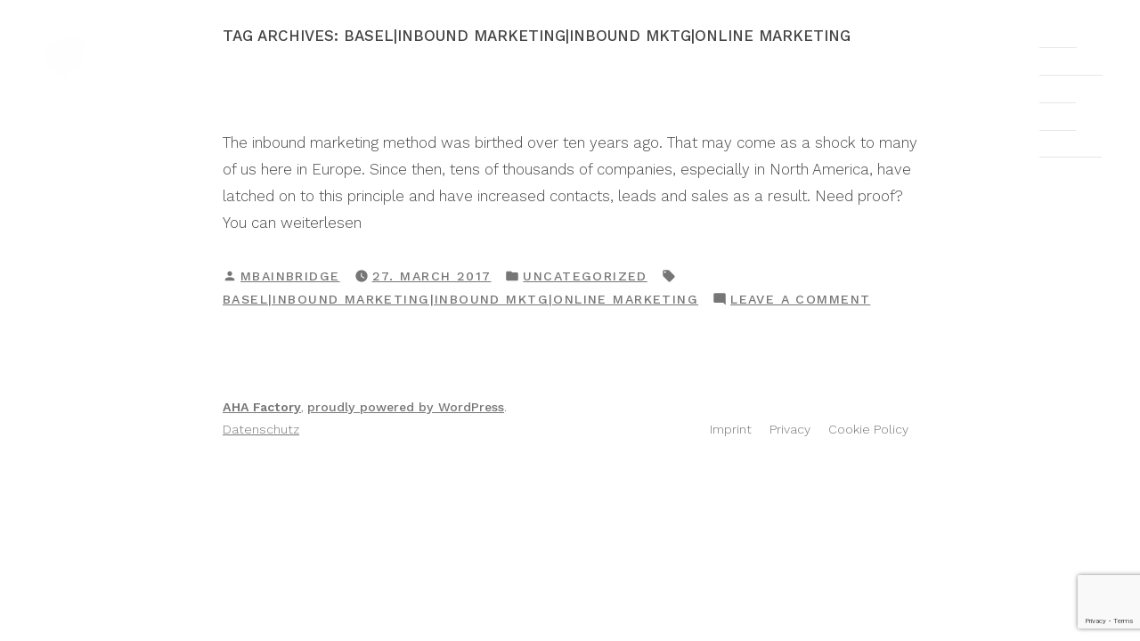

--- FILE ---
content_type: text/html; charset=UTF-8
request_url: https://ahafactory.de/en/blog/tag/baselinbound-marketinginbound-mktgonline-marketing/
body_size: 19351
content:
<!doctype html><html lang="en-US"><head><script data-no-optimize="1">var litespeed_docref=sessionStorage.getItem("litespeed_docref");litespeed_docref&&(Object.defineProperty(document,"referrer",{get:function(){return litespeed_docref}}),sessionStorage.removeItem("litespeed_docref"));</script> <meta charset="UTF-8" /><meta name="viewport" content="width=device-width, initial-scale=1" /><link rel="profile" href="https://gmpg.org/xfn/11" /><meta name='robots' content='index, follow, max-image-preview:large, max-snippet:-1, max-video-preview:-1' /><title>Basel|Inbound Marketing|Inbound Mktg|Online Marketing Archive - AHA Factory</title><link rel="canonical" href="https://ahafactory.de/en/blog/tag/baselinbound-marketinginbound-mktgonline-marketing/" /><meta property="og:locale" content="en_US" /><meta property="og:type" content="article" /><meta property="og:title" content="Basel|Inbound Marketing|Inbound Mktg|Online Marketing Archive" /><meta property="og:url" content="https://ahafactory.de/en/blog/tag/baselinbound-marketinginbound-mktgonline-marketing/" /><meta property="og:site_name" content="AHA Factory" /><meta name="twitter:card" content="summary_large_image" /> <script type="application/ld+json" class="yoast-schema-graph">{"@context":"https://schema.org","@graph":[{"@type":"CollectionPage","@id":"https://ahafactory.de/en/blog/tag/baselinbound-marketinginbound-mktgonline-marketing/","url":"https://ahafactory.de/en/blog/tag/baselinbound-marketinginbound-mktgonline-marketing/","name":"Basel|Inbound Marketing|Inbound Mktg|Online Marketing Archive - AHA Factory","isPartOf":{"@id":"https://ahafactory.de/en/#website"},"primaryImageOfPage":{"@id":"https://ahafactory.de/en/blog/tag/baselinbound-marketinginbound-mktgonline-marketing/#primaryimage"},"image":{"@id":"https://ahafactory.de/en/blog/tag/baselinbound-marketinginbound-mktgonline-marketing/#primaryimage"},"thumbnailUrl":"https://ahafactory.de/wp-content/uploads/2020/04/marketing-board-strategy.jpg","breadcrumb":{"@id":"https://ahafactory.de/en/blog/tag/baselinbound-marketinginbound-mktgonline-marketing/#breadcrumb"},"inLanguage":"en-US"},{"@type":"ImageObject","inLanguage":"en-US","@id":"https://ahafactory.de/en/blog/tag/baselinbound-marketinginbound-mktgonline-marketing/#primaryimage","url":"https://ahafactory.de/wp-content/uploads/2020/04/marketing-board-strategy.jpg","contentUrl":"https://ahafactory.de/wp-content/uploads/2020/04/marketing-board-strategy.jpg","width":980,"height":414},{"@type":"BreadcrumbList","@id":"https://ahafactory.de/en/blog/tag/baselinbound-marketinginbound-mktgonline-marketing/#breadcrumb","itemListElement":[{"@type":"ListItem","position":1,"name":"Startseite","item":"https://ahafactory.de/en/"},{"@type":"ListItem","position":2,"name":"Basel|Inbound Marketing|Inbound Mktg|Online Marketing"}]},{"@type":"WebSite","@id":"https://ahafactory.de/en/#website","url":"https://ahafactory.de/en/","name":"AHA Factory","description":"Agentur für kreatives #gestalten","publisher":{"@id":"https://ahafactory.de/en/#organization"},"potentialAction":[{"@type":"SearchAction","target":{"@type":"EntryPoint","urlTemplate":"https://ahafactory.de/en/?s={search_term_string}"},"query-input":{"@type":"PropertyValueSpecification","valueRequired":true,"valueName":"search_term_string"}}],"inLanguage":"en-US"},{"@type":"Organization","@id":"https://ahafactory.de/en/#organization","name":"AHA Factory GmbH","url":"https://ahafactory.de/en/","logo":{"@type":"ImageObject","inLanguage":"en-US","@id":"https://ahafactory.de/en/#/schema/logo/image/","url":"https://ahafactory.de/wp-content/uploads/2020/04/AHA-Factory_rebrand_Logo_speechbubble-01.svg","contentUrl":"https://ahafactory.de/wp-content/uploads/2020/04/AHA-Factory_rebrand_Logo_speechbubble-01.svg","width":"1024","height":"1024","caption":"AHA Factory GmbH"},"image":{"@id":"https://ahafactory.de/en/#/schema/logo/image/"},"sameAs":["https://www.facebook.com/ahafactory","https://www.youtube.com/channel/UC83AW2kz4QORho6oRGhgZNQ","https://www.instagram.com/ahafactory.de/","https://www.linkedin.com/company/aha-factory"],"description":"Die AHA Factory GmbH ist mehr als nur eine Marketingagentur – wir sind der strategische Partner für Unternehmen, die wachsen und erfolgreich sein wollen. Mit über 10 Jahren Erfahrung verbinden wir durchdachte Strategieentwicklung mit effektiver Umsetzung und begleiten unsere Kunden von der ersten Idee bis zur erfolgreichen Marktdurchdringung. Unser Ansatz ist ganzheitlich: ✅ Strategieberatung & Coaching – Wir helfen Unternehmen, ihre passende Geschäftsstrategie zu finden und nachhaltige Erfolge zu erzielen. ✅ AHA!Videos – Unsere maßgeschneiderten Erklärvideos machen komplexe Inhalte verständlich und sorgen für echte AHA-Momente. ✅ Webdesign & SEO – Wir erstellen und optimieren Websites, die sichtbar und erfolgreich sind – mit professioneller SEO-Optimierung für messbare Ergebnisse. ✅ Google Ads Management – Wir steuern leistungsstarke Kampagnen, um gezielt Kunden zu erreichen und den maximalen ROI aus Werbebudgets herauszuholen. Als verlässlicher Partner stehen wir für Klarheit, Kreativität und nachhaltigen Erfolg. Wir liefern keine leeren Versprechen, sondern strategische Lösungen, die wirklich funktionieren – für Unternehmen, die nicht nur mitmachen, sondern den Markt mitgestalten wollen. 🚀 AHA Factory GmbH – Von der Strategie bis zur Umsetzung. Einfach. Effektiv. Erfolgreich.","email":"info@ahafactory.de","telephone":"+49 7621 5109866","legalName":"AHA Factory GmbH","foundingDate":"2013-02-19","vatID":"DE288204007","numberOfEmployees":{"@type":"QuantitativeValue","minValue":"1","maxValue":"10"}}]}</script> <link rel='dns-prefetch' href='//www.google.com' /><link rel='dns-prefetch' href='//www.googletagmanager.com' /><link rel="alternate" type="application/rss+xml" title="AHA Factory &raquo; Feed" href="https://ahafactory.de/en/feed/" /><link rel="alternate" type="application/rss+xml" title="AHA Factory &raquo; Comments Feed" href="https://ahafactory.de/en/comments/feed/" /><link rel="alternate" type="application/rss+xml" title="AHA Factory &raquo; Basel|Inbound Marketing|Inbound Mktg|Online Marketing Tag Feed" href="https://ahafactory.de/en/blog/tag/baselinbound-marketinginbound-mktgonline-marketing/feed/" /><style id='wp-img-auto-sizes-contain-inline-css' type='text/css'>img:is([sizes=auto i],[sizes^="auto," i]){contain-intrinsic-size:3000px 1500px}
/*# sourceURL=wp-img-auto-sizes-contain-inline-css */</style><style id="litespeed-ccss">.screen-reader-text{clip:rect(1px,1px,1px,1px);height:1px;overflow:hidden;position:absolute!important;width:1px;word-wrap:normal!important}.gb-block-pricing-table:nth-child(1){-ms-grid-row:1;-ms-grid-column:1;grid-area:col1}.gb-block-pricing-table:nth-child(2){-ms-grid-row:1;-ms-grid-column:2;grid-area:col2}.gb-block-pricing-table:nth-child(3){-ms-grid-row:1;-ms-grid-column:3;grid-area:col3}.gb-block-pricing-table:nth-child(4){-ms-grid-row:1;-ms-grid-column:4;grid-area:col4}.gb-block-layout-column:nth-child(1){-ms-grid-row:1;-ms-grid-column:1;grid-area:col1}.gb-block-layout-column:nth-child(1){-ms-grid-row:1;-ms-grid-column:1;grid-area:col1}.gb-block-layout-column:nth-child(2){-ms-grid-row:1;-ms-grid-column:2;grid-area:col2}.gb-block-layout-column:nth-child(3){-ms-grid-row:1;-ms-grid-column:3;grid-area:col3}.gb-block-layout-column:nth-child(4){-ms-grid-row:1;-ms-grid-column:4;grid-area:col4}.gb-block-layout-column:nth-child(5){-ms-grid-row:1;-ms-grid-column:5;grid-area:col5}.gb-block-layout-column:nth-child(6){-ms-grid-row:1;-ms-grid-column:6;grid-area:col6}@media only screen and (max-width:600px){.gpb-grid-mobile-reorder .gb-is-responsive-column .gb-block-layout-column:nth-of-type(1){grid-area:col2}.gpb-grid-mobile-reorder .gb-is-responsive-column .gb-block-layout-column:nth-of-type(2){grid-area:col1}}ul{box-sizing:border-box}.entry-content{counter-reset:footnotes}:root{--wp--preset--font-size--normal:16px;--wp--preset--font-size--huge:42px}.screen-reader-text{border:0;clip:rect(1px,1px,1px,1px);clip-path:inset(50%);height:1px;margin:-1px;overflow:hidden;padding:0;position:absolute;width:1px;word-wrap:normal!important}:where(figure){margin:0 0 1em}:root{--wp--preset--aspect-ratio--square:1;--wp--preset--aspect-ratio--4-3:4/3;--wp--preset--aspect-ratio--3-4:3/4;--wp--preset--aspect-ratio--3-2:3/2;--wp--preset--aspect-ratio--2-3:2/3;--wp--preset--aspect-ratio--16-9:16/9;--wp--preset--aspect-ratio--9-16:9/16;--wp--preset--color--black:#000;--wp--preset--color--cyan-bluish-gray:#abb8c3;--wp--preset--color--white:#fff;--wp--preset--color--pale-pink:#f78da7;--wp--preset--color--vivid-red:#cf2e2e;--wp--preset--color--luminous-vivid-orange:#ff6900;--wp--preset--color--luminous-vivid-amber:#fcb900;--wp--preset--color--light-green-cyan:#7bdcb5;--wp--preset--color--vivid-green-cyan:#00d084;--wp--preset--color--pale-cyan-blue:#8ed1fc;--wp--preset--color--vivid-cyan-blue:#0693e3;--wp--preset--color--vivid-purple:#9b51e0;--wp--preset--color--primary:#00f;--wp--preset--color--secondary:red;--wp--preset--color--foreground:#444;--wp--preset--color--background:#fff;--wp--preset--gradient--vivid-cyan-blue-to-vivid-purple:linear-gradient(135deg,rgba(6,147,227,1) 0%,#9b51e0 100%);--wp--preset--gradient--light-green-cyan-to-vivid-green-cyan:linear-gradient(135deg,#7adcb4 0%,#00d082 100%);--wp--preset--gradient--luminous-vivid-amber-to-luminous-vivid-orange:linear-gradient(135deg,rgba(252,185,0,1) 0%,rgba(255,105,0,1) 100%);--wp--preset--gradient--luminous-vivid-orange-to-vivid-red:linear-gradient(135deg,rgba(255,105,0,1) 0%,#cf2e2e 100%);--wp--preset--gradient--very-light-gray-to-cyan-bluish-gray:linear-gradient(135deg,#eee 0%,#a9b8c3 100%);--wp--preset--gradient--cool-to-warm-spectrum:linear-gradient(135deg,#4aeadc 0%,#9778d1 20%,#cf2aba 40%,#ee2c82 60%,#fb6962 80%,#fef84c 100%);--wp--preset--gradient--blush-light-purple:linear-gradient(135deg,#ffceec 0%,#9896f0 100%);--wp--preset--gradient--blush-bordeaux:linear-gradient(135deg,#fecda5 0%,#fe2d2d 50%,#6b003e 100%);--wp--preset--gradient--luminous-dusk:linear-gradient(135deg,#ffcb70 0%,#c751c0 50%,#4158d0 100%);--wp--preset--gradient--pale-ocean:linear-gradient(135deg,#fff5cb 0%,#b6e3d4 50%,#33a7b5 100%);--wp--preset--gradient--electric-grass:linear-gradient(135deg,#caf880 0%,#71ce7e 100%);--wp--preset--gradient--midnight:linear-gradient(135deg,#020381 0%,#2874fc 100%);--wp--preset--font-size--small:15px;--wp--preset--font-size--medium:20px;--wp--preset--font-size--large:25.92px;--wp--preset--font-size--x-large:42px;--wp--preset--font-size--normal:18px;--wp--preset--font-size--huge:31.105px;--wp--preset--spacing--20:.44rem;--wp--preset--spacing--30:.67rem;--wp--preset--spacing--40:1rem;--wp--preset--spacing--50:1.5rem;--wp--preset--spacing--60:2.25rem;--wp--preset--spacing--70:3.38rem;--wp--preset--spacing--80:5.06rem;--wp--preset--shadow--natural:6px 6px 9px rgba(0,0,0,.2);--wp--preset--shadow--deep:12px 12px 50px rgba(0,0,0,.4);--wp--preset--shadow--sharp:6px 6px 0px rgba(0,0,0,.2);--wp--preset--shadow--outlined:6px 6px 0px -3px rgba(255,255,255,1),6px 6px rgba(0,0,0,1);--wp--preset--shadow--crisp:6px 6px 0px rgba(0,0,0,1)}ul .wpml-ls-menu-item a{display:flex;align-items:center}@media only screen and (min-width:560px){article.type-post .entry-content{max-width:calc(560px - 32px)}}@media only screen and (min-width:640px){article.type-post .entry-content{max-width:calc(640px - 32px)}}@media only screen and (min-width:782px){article.type-post .entry-content{max-width:calc(782px - 32px)}}@media only screen and (min-width:1280px){article.type-post .entry-content{max-width:calc(812px - 32px)}}body .footer-navigation,body .footer-navigation .footer-menu a{font-weight:200;text-transform:initial;font-size:.83333rem;text-decoration:none}.main-navigation>div>ul li.wpml-ls-current-language{display:none}button,.button{font-weight:600!important;padding:15px 20px;background:linear-gradient(85deg,#ffcb70 0%,#c751c0 50%,#4158d0 100%)!important}.site-branding{display:flex;align-items:center;height:65px}.site-logo{max-width:80px;min-width:80px;min-height:80px}.site-logo img{width:100%}body:not(.fse-enabled) .site-title a{font-size:1.2rem;font-weight:700;vertical-align:middle;text-decoration:none}body:not(.blog):not(.single-post):not(.single) .site-branding:not(.onwhite) .site-logo img{filter:invert(100%) sepia(100%) saturate(0%) hue-rotate(346deg) brightness(100%) contrast(100%);opacity:.81}body:not(.blog):not(.single-post):not(.single) .site-branding:not(.onwhite) .site-title,body:not(.blog):not(.single-post):not(.single) .site-branding:not(.onwhite) .site-description,body:not(.blog):not(.single-post):not(.single) .main-navigation ul.main-menu>li:not(.onwhite) a:link,body:not(.blog):not(.single-post):not(.single) .main-navigation ul.main-menu>li:not(.onwhite) a:visited{color:rgba(255,255,255,.81)}body:not(.blog):not(.single-post):not(.single) .entry-header,p.site-description{display:none}section#primary,section#primary .entry-content{margin-top:0!important}section#primary .site-main{padding-top:0!important}button,.button{line-height:1;color:#fff;font-weight:600;font-family:-apple-system,BlinkMacSystemFont,"Segoe UI","Roboto","Oxygen","Ubuntu","Cantarell","Fira Sans","Droid Sans","Helvetica Neue",sans-serif;font-family:var(--font-base,-apple-system,BlinkMacSystemFont,"Segoe UI","Roboto","Oxygen","Ubuntu","Cantarell","Fira Sans","Droid Sans","Helvetica Neue",sans-serif);font-size:.83333rem;background-color:#000;border-width:0;padding:11.6px}button:before,.button:before,button:after,.button:after{content:'';display:block;height:0;width:0}button:before,.button:before{margin-bottom:-.12em}button:after,.button:after{margin-top:-.11em}html{line-height:1.15;-webkit-text-size-adjust:100%}body{margin:0}main{display:block}h1{font-size:2em;margin:.67em 0}a{background-color:transparent}img{border-style:none}button,input{font-family:inherit;font-size:100%;line-height:1.15;margin:0}button,input{overflow:visible}button{text-transform:none}button{-webkit-appearance:button}button::-moz-focus-inner{border-style:none;padding:0}button:-moz-focusring{outline:1px dotted ButtonText}[type=checkbox]{box-sizing:border-box;padding:0}::-webkit-file-upload-button{-webkit-appearance:button;font:inherit}details{display:block}summary{display:list-item}html,body,p,ul,li,figure,h1,h2{padding:0;margin:0;-moz-osx-font-smoothing:grayscale;-webkit-font-smoothing:antialiased}html{box-sizing:border-box}*,*:before,*:after{box-sizing:inherit}html{font-size:14.16667px;font-family:"Work Sans",sans-serif;font-family:var(--font-base,"Work Sans",sans-serif);line-height:1.78}@media only screen and (min-width:560px){html{font-size:17px}}body{font-size:1rem;font-weight:400;color:#444;text-align:left;background-color:#fff}a{color:#000}.screen-reader-text{border:0;clip:rect(1px,1px,1px,1px);clip-path:inset(50%);height:1px;margin:-1px;overflow:hidden;padding:0;position:absolute!important;width:1px;word-wrap:normal!important}.entry-content:before,.entry-content:after,.site-header:before,.site-header:after,.site-content:before,.site-content:after,.site-footer:before,.site-footer:after{content:"";display:table;table-layout:fixed}.entry-content:after,.site-header:after,.site-content:after,.site-footer:after{clear:both}header *,main *,footer *{max-width:unset}html,body,div,header,nav,article,figure,main,section,footer{max-width:none}.site-header,.site-main,.site-footer{padding:16px;margin-left:auto;margin-right:auto}@media only screen and (min-width:560px){.site-header,.site-main,.site-footer{padding-top:32px;padding-right:0;padding-bottom:32px;padding-left:0}}.site-main>*{margin-top:calc(3*32px);margin-bottom:calc(3*32px)}.site-main>*:first-child{margin-top:0}.site-main>*:last-child{margin-bottom:0}.entry-header,.post-thumbnail,.entry-content,.entry-footer,.widget-area{margin-top:32px;margin-right:auto;margin-bottom:32px;margin-left:auto}.site-footer>*,.site-main>article>*,.entry-content>*,.widget-area>*{margin-top:21.312px;margin-bottom:21.312px}@media only screen and (min-width:560px){.site-footer>*,.site-main>article>*,.entry-content>*,.widget-area>*{margin-top:32px;margin-bottom:32px}}.site-footer>*:first-child,.site-main>article>*:first-child,.entry-content>*:first-child,.widget-area>*:first-child{margin-top:0}.site-footer>*:last-child,.site-main>article>*:last-child,.entry-content>*:last-child,.widget-area>*:last-child{margin-bottom:0}.site-header>*,.entry-header>*,.post-thumbnail>*,.widget-area>.widget>*{margin-top:16px;margin-bottom:16px}.site-header>*:first-child,.entry-header>*:first-child,.post-thumbnail>*:first-child,.widget-area>.widget>*:first-child{margin-top:0}.site-header>*:last-child,.entry-header>*:last-child,.post-thumbnail>*:last-child,.widget-area>.widget>*:last-child{margin-bottom:0}.entry-content>*:last-child{margin-bottom:0}input[type=checkbox]+label{display:inline;margin-left:.5em;margin-right:2em;line-height:1em}button,.button{line-height:1;color:#fff;font-weight:600;font-family:-apple-system,BlinkMacSystemFont,"Segoe UI","Roboto","Oxygen","Ubuntu","Cantarell","Fira Sans","Droid Sans","Helvetica Neue",sans-serif;font-family:var(--font-base,-apple-system,BlinkMacSystemFont,"Segoe UI","Roboto","Oxygen","Ubuntu","Cantarell","Fira Sans","Droid Sans","Helvetica Neue",sans-serif);font-size:.83333rem;background-color:#000;border-width:0;padding:11.6px}button:before,.button:before,button:after,.button:after{content:'';display:block;height:0;width:0}button:before,.button:before{margin-bottom:-.12em}button:after,.button:after{margin-top:-.11em}h1,h2{font-family:"Work Sans",sans-serif;font-family:var(--font-headings,"Work Sans",sans-serif);font-weight:200;clear:both}h1{font-size:2.98598rem;letter-spacing:normal;line-height:1}h2{font-size:2.48832rem;letter-spacing:normal;line-height:1}img{height:auto;max-width:100%;vertical-align:middle}ul{font-family:"Work Sans",sans-serif;font-family:var(--font-base,"Work Sans",sans-serif);margin:0;padding-left:32px}ul{list-style-type:disc}.alignwide{clear:both}.alignfull{clear:both}.site-branding{color:#767676}.site-title{color:#000;font-family:"Work Sans",sans-serif;font-family:var(--font-headings,"Work Sans",sans-serif);letter-spacing:normal;line-height:1}.site-title a{color:currentColor;font-weight:400}.site-title a:link,.site-title a:visited{color:currentColor}.site-description{color:currentColor;font-family:"Work Sans",sans-serif;font-family:var(--font-headings,"Work Sans",sans-serif)}body:not(.fse-enabled) .site-title{font-size:2.48832rem}body:not(.fse-enabled) .site-description{font-size:2.48832rem}.main-navigation{color:#444}.main-navigation>div{display:none}.main-navigation #toggle-menu{display:inline-block;margin:0}.main-navigation .dropdown-icon.close{display:none}@media only screen and (min-width:560px){.main-navigation>div{display:inline-block}.main-navigation #toggle-menu{display:none}}.main-navigation>div>ul{display:flex;flex-wrap:wrap;list-style:none;margin:0;max-width:none;padding-left:0;position:relative}.main-navigation>div>ul li{display:block;position:relative;width:100%;z-index:1}@media only screen and (min-width:560px){.main-navigation>div>ul li{display:inherit;width:inherit}}@media only screen and (min-width:560px){.main-navigation>div>ul>li>a{line-height:1}.main-navigation>div>ul>li>a:before,.main-navigation>div>ul>li>a:after{content:'';display:block;height:0;width:0}.main-navigation>div>ul>li>a:before{margin-bottom:-.12em}.main-navigation>div>ul>li>a:after{margin-top:-.11em}}.main-navigation a{color:#000;display:block;font-family:"Work Sans",sans-serif;font-family:var(--font-base,"Work Sans",sans-serif);font-weight:600;padding:5px 0}@media only screen and (min-width:560px){.main-navigation a{padding:10px}}.main-navigation a:link,.main-navigation a:visited{color:#000}.main-navigation .hide-visually{position:absolute!important;clip:rect(1px,1px,1px,1px);padding:0!important;border:0!important;height:1px!important;width:1px!important;overflow:hidden}body:not(.fse-enabled) .main-navigation a{font-size:.83333rem}.site-footer{overflow:hidden}@media only screen and (min-width:640px){.site-footer{align-items:flex-end;display:flex;flex-wrap:wrap;justify-content:space-between}}.site-info{color:#767676;font-family:"Work Sans",sans-serif;font-family:var(--font-base,"Work Sans",sans-serif);font-size:.83333rem}@media only screen and (min-width:640px){.site-info{order:1;flex:1 0 50%;margin-top:0;margin-bottom:0}}.site-info .site-name{font-weight:700}.site-info a{color:currentColor}.site-info a:link,.site-info a:visited{color:currentColor}.footer-navigation{display:inline}@media only screen and (min-width:640px){.footer-navigation{flex:1 0 50%;order:2;margin-top:0;margin-bottom:0;text-align:right}}.footer-navigation>div{display:inline}.footer-navigation .footer-menu{color:#767676;margin:0;padding-left:0}@media only screen and (min-width:640px){.footer-navigation .footer-menu{display:flex;flex-wrap:wrap;justify-content:flex-end}}.footer-navigation .footer-menu>li{display:inline}.footer-navigation .footer-menu>li:first-of-type>a{padding-left:0}.footer-navigation .footer-menu>li:last-of-type{padding-right:0}.footer-navigation .footer-menu a{font-family:"Work Sans",sans-serif;font-family:var(--font-base,"Work Sans",sans-serif);font-weight:600;padding:10px;color:currentColor}.footer-navigation .footer-menu a:link,.footer-navigation .footer-menu a:visited{color:currentColor}body:not(.fse-enabled) .footer-menu a{font-size:.83333rem}.entry-title{font-size:2.48832rem;letter-spacing:normal;line-height:1}.entry-footer{color:#767676;clear:both;float:none;font-size:.83333rem;display:block}.entry-footer>span{display:inline-block;margin-right:16px}.entry-footer>span>*{display:inline-block;vertical-align:middle}.entry-footer>span:last-child{margin-right:0}.entry-footer a{color:currentColor}.entry-footer .svg-icon{fill:currentColor;position:relative;display:inline-block;vertical-align:middle;margin-right:calc(.25*16px)}.entry-content p{word-wrap:break-word}figure.post-thumbnail{max-width:calc(782px - 32px);max-width:calc(812px - 32px)}.post-thumbnail{text-align:center}.post-thumbnail .post-thumbnail-inner{display:block}.widget-area{flex:0 0 100%}.page-title{font-size:1.728rem}.responsive-max-width,.entry-content>*:not(.alignwide):not(.alignfull):not(.alignleft):not(.alignright):not(.wp-block-separator):not(.entry-attachment){max-width:100%;margin-left:auto;margin-right:auto}@media only screen and (min-width:560px){.responsive-max-width,.entry-content>*:not(.alignwide):not(.alignfull):not(.alignleft):not(.alignright):not(.wp-block-separator):not(.entry-attachment){max-width:calc(560px - 32px)}}@media only screen and (min-width:640px){.responsive-max-width,.entry-content>*:not(.alignwide):not(.alignfull):not(.alignleft):not(.alignright):not(.wp-block-separator):not(.entry-attachment){max-width:calc(640px - 32px)}}@media only screen and (min-width:782px){.responsive-max-width,.entry-content>*:not(.alignwide):not(.alignfull):not(.alignleft):not(.alignright):not(.wp-block-separator):not(.entry-attachment){max-width:calc(782px - 32px)}}@media only screen and (min-width:1024px){.responsive-max-width,.entry-content>*:not(.alignwide):not(.alignfull):not(.alignleft):not(.alignright):not(.wp-block-separator):not(.entry-attachment){max-width:calc(782px - 32px)}}@media only screen and (min-width:1280px){.responsive-max-width,.entry-content>*:not(.alignwide):not(.alignfull):not(.alignleft):not(.alignright):not(.wp-block-separator):not(.entry-attachment){max-width:calc(812px - 32px)}}html{font-size:17px;font-weight:300}body{font-weight:300}a{text-decoration-color:#e4e6e8}.site-title,.site-description{color:#000;text-transform:uppercase;line-height:1;max-width:100%}.site-title a{color:currentColor;padding-left:5px;padding-right:5px;margin-left:-5px;margin-right:5px}.main-navigation>div>ul>li>a{text-decoration:underline;text-decoration-color:#e4e6e8}.main-navigation{text-transform:uppercase}#main .page-header{margin-top:32px}#main .page-header .page-title{font-size:1rem;font-family:"Work Sans",sans-serif;font-family:var(--font-base,"Work Sans",sans-serif);font-weight:500;text-transform:uppercase;line-height:1}.entry-title{font-size:2.48832rem;letter-spacing:normal;line-height:1;text-transform:uppercase}.entry-footer{text-transform:uppercase;font-weight:500;letter-spacing:.1em}.entry-footer>span{display:inline}.entry-footer a{text-decoration-color:currentColor}.footer-navigation,.footer-navigation .footer-menu a{font-weight:500;text-transform:uppercase;text-decoration-color:currentColor}.site-info a{text-decoration-color:currentColor}.imprint{font-weight:500}button,.button{font-weight:800;text-transform:uppercase;text-decoration:none}@media only screen and (max-width:559px){.site-header{position:absolute;width:100%;padding-top:0;padding-bottom:0}.site-header .site-branding{padding-right:100px}.site-title,.site-description{font-size:1.44rem;hyphens:auto;line-height:.5}#toggle-menu{position:absolute;top:16px;right:16px}body:not(.fse-enabled) .site-title a{font-size:.8rem}.site-logo{max-width:50px;min-width:50px;min-height:50px}.main-navigation ul.main-menu li:not(.onwhite) a:link,.main-navigation ul.main-menu li:not(.onwhite) a:visited{color:#000!important}.main-navigation>div>ul>li{background:#fff}}@media only screen and (min-width:560px){.site-header.alignfull{align-items:flex-start;display:flex;flex-wrap:wrap;justify-content:space-between;max-width:100vw;padding-left:32px;margin-bottom:0;z-index:10}.site-branding{margin-bottom:0;flex:6 1 70%}.main-navigation{align-self:flex-start;flex:1 1 auto;margin:0;position:fixed;right:0;padding-right:32px}.main-navigation>div>ul{display:inherit}}@media only screen and (min-width:640px){.site-header.alignfull{position:fixed}.site-branding{position:relative;z-index:99}.main-navigation{margin-top:0}.main-navigation{z-index:999}.main-navigation>div>ul{display:block}.content-area{margin-top:160px;position:relative;z-index:2}}.cmplz-hidden{display:none!important}#primary>#main>article>.post-thumbnail{display:none}</style><link rel="preload" data-asynced="1" data-optimized="2" as="style" onload="this.onload=null;this.rel='stylesheet'" href="https://ahafactory.de/wp-content/litespeed/ucss/13fdb0e9c433443218dabaf8a403ef08.css?ver=34df4" /><script data-optimized="1" type="litespeed/javascript" data-src="https://ahafactory.de/wp-content/plugins/litespeed-cache/assets/js/css_async.min.js"></script> <style id='global-styles-inline-css' type='text/css'>:root{--wp--preset--aspect-ratio--square: 1;--wp--preset--aspect-ratio--4-3: 4/3;--wp--preset--aspect-ratio--3-4: 3/4;--wp--preset--aspect-ratio--3-2: 3/2;--wp--preset--aspect-ratio--2-3: 2/3;--wp--preset--aspect-ratio--16-9: 16/9;--wp--preset--aspect-ratio--9-16: 9/16;--wp--preset--color--black: #000000;--wp--preset--color--cyan-bluish-gray: #abb8c3;--wp--preset--color--white: #ffffff;--wp--preset--color--pale-pink: #f78da7;--wp--preset--color--vivid-red: #cf2e2e;--wp--preset--color--luminous-vivid-orange: #ff6900;--wp--preset--color--luminous-vivid-amber: #fcb900;--wp--preset--color--light-green-cyan: #7bdcb5;--wp--preset--color--vivid-green-cyan: #00d084;--wp--preset--color--pale-cyan-blue: #8ed1fc;--wp--preset--color--vivid-cyan-blue: #0693e3;--wp--preset--color--vivid-purple: #9b51e0;--wp--preset--color--primary: #0000ff;--wp--preset--color--secondary: #ff0000;--wp--preset--color--foreground: #444444;--wp--preset--color--background: #FFFFFF;--wp--preset--gradient--vivid-cyan-blue-to-vivid-purple: linear-gradient(135deg,rgb(6,147,227) 0%,rgb(155,81,224) 100%);--wp--preset--gradient--light-green-cyan-to-vivid-green-cyan: linear-gradient(135deg,rgb(122,220,180) 0%,rgb(0,208,130) 100%);--wp--preset--gradient--luminous-vivid-amber-to-luminous-vivid-orange: linear-gradient(135deg,rgb(252,185,0) 0%,rgb(255,105,0) 100%);--wp--preset--gradient--luminous-vivid-orange-to-vivid-red: linear-gradient(135deg,rgb(255,105,0) 0%,rgb(207,46,46) 100%);--wp--preset--gradient--very-light-gray-to-cyan-bluish-gray: linear-gradient(135deg,rgb(238,238,238) 0%,rgb(169,184,195) 100%);--wp--preset--gradient--cool-to-warm-spectrum: linear-gradient(135deg,rgb(74,234,220) 0%,rgb(151,120,209) 20%,rgb(207,42,186) 40%,rgb(238,44,130) 60%,rgb(251,105,98) 80%,rgb(254,248,76) 100%);--wp--preset--gradient--blush-light-purple: linear-gradient(135deg,rgb(255,206,236) 0%,rgb(152,150,240) 100%);--wp--preset--gradient--blush-bordeaux: linear-gradient(135deg,rgb(254,205,165) 0%,rgb(254,45,45) 50%,rgb(107,0,62) 100%);--wp--preset--gradient--luminous-dusk: linear-gradient(135deg,rgb(255,203,112) 0%,rgb(199,81,192) 50%,rgb(65,88,208) 100%);--wp--preset--gradient--pale-ocean: linear-gradient(135deg,rgb(255,245,203) 0%,rgb(182,227,212) 50%,rgb(51,167,181) 100%);--wp--preset--gradient--electric-grass: linear-gradient(135deg,rgb(202,248,128) 0%,rgb(113,206,126) 100%);--wp--preset--gradient--midnight: linear-gradient(135deg,rgb(2,3,129) 0%,rgb(40,116,252) 100%);--wp--preset--font-size--small: 15px;--wp--preset--font-size--medium: 20px;--wp--preset--font-size--large: 25.92px;--wp--preset--font-size--x-large: 42px;--wp--preset--font-size--normal: 18px;--wp--preset--font-size--huge: 31.105px;--wp--preset--spacing--20: 0.44rem;--wp--preset--spacing--30: 0.67rem;--wp--preset--spacing--40: 1rem;--wp--preset--spacing--50: 1.5rem;--wp--preset--spacing--60: 2.25rem;--wp--preset--spacing--70: 3.38rem;--wp--preset--spacing--80: 5.06rem;--wp--preset--shadow--natural: 6px 6px 9px rgba(0, 0, 0, 0.2);--wp--preset--shadow--deep: 12px 12px 50px rgba(0, 0, 0, 0.4);--wp--preset--shadow--sharp: 6px 6px 0px rgba(0, 0, 0, 0.2);--wp--preset--shadow--outlined: 6px 6px 0px -3px rgb(255, 255, 255), 6px 6px rgb(0, 0, 0);--wp--preset--shadow--crisp: 6px 6px 0px rgb(0, 0, 0);}:root :where(.is-layout-flow) > :first-child{margin-block-start: 0;}:root :where(.is-layout-flow) > :last-child{margin-block-end: 0;}:root :where(.is-layout-flow) > *{margin-block-start: 24px;margin-block-end: 0;}:root :where(.is-layout-constrained) > :first-child{margin-block-start: 0;}:root :where(.is-layout-constrained) > :last-child{margin-block-end: 0;}:root :where(.is-layout-constrained) > *{margin-block-start: 24px;margin-block-end: 0;}:root :where(.is-layout-flex){gap: 24px;}:root :where(.is-layout-grid){gap: 24px;}body .is-layout-flex{display: flex;}.is-layout-flex{flex-wrap: wrap;align-items: center;}.is-layout-flex > :is(*, div){margin: 0;}body .is-layout-grid{display: grid;}.is-layout-grid > :is(*, div){margin: 0;}.has-black-color{color: var(--wp--preset--color--black) !important;}.has-cyan-bluish-gray-color{color: var(--wp--preset--color--cyan-bluish-gray) !important;}.has-white-color{color: var(--wp--preset--color--white) !important;}.has-pale-pink-color{color: var(--wp--preset--color--pale-pink) !important;}.has-vivid-red-color{color: var(--wp--preset--color--vivid-red) !important;}.has-luminous-vivid-orange-color{color: var(--wp--preset--color--luminous-vivid-orange) !important;}.has-luminous-vivid-amber-color{color: var(--wp--preset--color--luminous-vivid-amber) !important;}.has-light-green-cyan-color{color: var(--wp--preset--color--light-green-cyan) !important;}.has-vivid-green-cyan-color{color: var(--wp--preset--color--vivid-green-cyan) !important;}.has-pale-cyan-blue-color{color: var(--wp--preset--color--pale-cyan-blue) !important;}.has-vivid-cyan-blue-color{color: var(--wp--preset--color--vivid-cyan-blue) !important;}.has-vivid-purple-color{color: var(--wp--preset--color--vivid-purple) !important;}.has-primary-color{color: var(--wp--preset--color--primary) !important;}.has-secondary-color{color: var(--wp--preset--color--secondary) !important;}.has-foreground-color{color: var(--wp--preset--color--foreground) !important;}.has-background-color{color: var(--wp--preset--color--background) !important;}.has-black-background-color{background-color: var(--wp--preset--color--black) !important;}.has-cyan-bluish-gray-background-color{background-color: var(--wp--preset--color--cyan-bluish-gray) !important;}.has-white-background-color{background-color: var(--wp--preset--color--white) !important;}.has-pale-pink-background-color{background-color: var(--wp--preset--color--pale-pink) !important;}.has-vivid-red-background-color{background-color: var(--wp--preset--color--vivid-red) !important;}.has-luminous-vivid-orange-background-color{background-color: var(--wp--preset--color--luminous-vivid-orange) !important;}.has-luminous-vivid-amber-background-color{background-color: var(--wp--preset--color--luminous-vivid-amber) !important;}.has-light-green-cyan-background-color{background-color: var(--wp--preset--color--light-green-cyan) !important;}.has-vivid-green-cyan-background-color{background-color: var(--wp--preset--color--vivid-green-cyan) !important;}.has-pale-cyan-blue-background-color{background-color: var(--wp--preset--color--pale-cyan-blue) !important;}.has-vivid-cyan-blue-background-color{background-color: var(--wp--preset--color--vivid-cyan-blue) !important;}.has-vivid-purple-background-color{background-color: var(--wp--preset--color--vivid-purple) !important;}.has-primary-background-color{background-color: var(--wp--preset--color--primary) !important;}.has-secondary-background-color{background-color: var(--wp--preset--color--secondary) !important;}.has-foreground-background-color{background-color: var(--wp--preset--color--foreground) !important;}.has-background-background-color{background-color: var(--wp--preset--color--background) !important;}.has-black-border-color{border-color: var(--wp--preset--color--black) !important;}.has-cyan-bluish-gray-border-color{border-color: var(--wp--preset--color--cyan-bluish-gray) !important;}.has-white-border-color{border-color: var(--wp--preset--color--white) !important;}.has-pale-pink-border-color{border-color: var(--wp--preset--color--pale-pink) !important;}.has-vivid-red-border-color{border-color: var(--wp--preset--color--vivid-red) !important;}.has-luminous-vivid-orange-border-color{border-color: var(--wp--preset--color--luminous-vivid-orange) !important;}.has-luminous-vivid-amber-border-color{border-color: var(--wp--preset--color--luminous-vivid-amber) !important;}.has-light-green-cyan-border-color{border-color: var(--wp--preset--color--light-green-cyan) !important;}.has-vivid-green-cyan-border-color{border-color: var(--wp--preset--color--vivid-green-cyan) !important;}.has-pale-cyan-blue-border-color{border-color: var(--wp--preset--color--pale-cyan-blue) !important;}.has-vivid-cyan-blue-border-color{border-color: var(--wp--preset--color--vivid-cyan-blue) !important;}.has-vivid-purple-border-color{border-color: var(--wp--preset--color--vivid-purple) !important;}.has-primary-border-color{border-color: var(--wp--preset--color--primary) !important;}.has-secondary-border-color{border-color: var(--wp--preset--color--secondary) !important;}.has-foreground-border-color{border-color: var(--wp--preset--color--foreground) !important;}.has-background-border-color{border-color: var(--wp--preset--color--background) !important;}.has-vivid-cyan-blue-to-vivid-purple-gradient-background{background: var(--wp--preset--gradient--vivid-cyan-blue-to-vivid-purple) !important;}.has-light-green-cyan-to-vivid-green-cyan-gradient-background{background: var(--wp--preset--gradient--light-green-cyan-to-vivid-green-cyan) !important;}.has-luminous-vivid-amber-to-luminous-vivid-orange-gradient-background{background: var(--wp--preset--gradient--luminous-vivid-amber-to-luminous-vivid-orange) !important;}.has-luminous-vivid-orange-to-vivid-red-gradient-background{background: var(--wp--preset--gradient--luminous-vivid-orange-to-vivid-red) !important;}.has-very-light-gray-to-cyan-bluish-gray-gradient-background{background: var(--wp--preset--gradient--very-light-gray-to-cyan-bluish-gray) !important;}.has-cool-to-warm-spectrum-gradient-background{background: var(--wp--preset--gradient--cool-to-warm-spectrum) !important;}.has-blush-light-purple-gradient-background{background: var(--wp--preset--gradient--blush-light-purple) !important;}.has-blush-bordeaux-gradient-background{background: var(--wp--preset--gradient--blush-bordeaux) !important;}.has-luminous-dusk-gradient-background{background: var(--wp--preset--gradient--luminous-dusk) !important;}.has-pale-ocean-gradient-background{background: var(--wp--preset--gradient--pale-ocean) !important;}.has-electric-grass-gradient-background{background: var(--wp--preset--gradient--electric-grass) !important;}.has-midnight-gradient-background{background: var(--wp--preset--gradient--midnight) !important;}.has-small-font-size{font-size: var(--wp--preset--font-size--small) !important;}.has-medium-font-size{font-size: var(--wp--preset--font-size--medium) !important;}.has-large-font-size{font-size: var(--wp--preset--font-size--large) !important;}.has-x-large-font-size{font-size: var(--wp--preset--font-size--x-large) !important;}.has-normal-font-size{font-size: var(--wp--preset--font-size--normal) !important;}.has-huge-font-size{font-size: var(--wp--preset--font-size--huge) !important;}
/*# sourceURL=global-styles-inline-css */</style><style id='classic-theme-styles-inline-css' type='text/css'>/*! This file is auto-generated */
.wp-block-button__link{color:#fff;background-color:#32373c;border-radius:9999px;box-shadow:none;text-decoration:none;padding:calc(.667em + 2px) calc(1.333em + 2px);font-size:1.125em}.wp-block-file__button{background:#32373c;color:#fff;text-decoration:none}
/*# sourceURL=/wp-includes/css/classic-themes.min.css */</style><style id='__EPYT__style-inline-css' type='text/css'>.epyt-gallery-thumb {
                        width: 33.333%;
                }
                
/*# sourceURL=__EPYT__style-inline-css */</style>
 <script type="litespeed/javascript" data-src="https://www.googletagmanager.com/gtag/js?id=G-H9H8GGSBBH" id="google_gtagjs-js"></script> <script id="google_gtagjs-js-after" type="litespeed/javascript">window.dataLayer=window.dataLayer||[];function gtag(){dataLayer.push(arguments)}
gtag("set","linker",{"domains":["ahafactory.de"]});gtag("js",new Date());gtag("set","developer_id.dZTNiMT",!0);gtag("config","G-H9H8GGSBBH")</script> <script type="litespeed/javascript" data-src="https://ahafactory.de/wp-includes/js/jquery/jquery.min.js" id="jquery-core-js"></script> <script type="litespeed/javascript" data-src="https://ahafactory.de/wp-content/themes/coutoire-wpcom/js/jquery.min.js" id="jquery.min.js-js"></script> <script data-service="youtube" data-category="marketing" type="text/plain" id="__ytprefs__-js-extra">/*  */
var _EPYT_ = {"ajaxurl":"https://ahafactory.de/wp-admin/admin-ajax.php","security":"8e9a14a80f","gallery_scrolloffset":"20","eppathtoscripts":"https://ahafactory.de/wp-content/plugins/youtube-embed-plus/scripts/","eppath":"https://ahafactory.de/wp-content/plugins/youtube-embed-plus/","epresponsiveselector":"[\"iframe.__youtube_prefs__\",\"iframe[src*='youtube.com']\",\"iframe[src*='youtube-nocookie.com']\",\"iframe[data-ep-src*='youtube.com']\",\"iframe[data-ep-src*='youtube-nocookie.com']\",\"iframe[data-ep-gallerysrc*='youtube.com']\"]","epdovol":"1","version":"14.2.4","evselector":"iframe.__youtube_prefs__[src], iframe[src*=\"youtube.com/embed/\"], iframe[src*=\"youtube-nocookie.com/embed/\"]","ajax_compat":"","maxres_facade":"eager","ytapi_load":"light","pause_others":"","stopMobileBuffer":"1","facade_mode":"","not_live_on_channel":""};
//# sourceURL=__ytprefs__-js-extra
/*  */</script> <link rel="https://api.w.org/" href="https://ahafactory.de/en/wp-json/" /><link rel="alternate" title="JSON" type="application/json" href="https://ahafactory.de/en/wp-json/wp/v2/tags/193" /><link rel="EditURI" type="application/rsd+xml" title="RSD" href="https://ahafactory.de/xmlrpc.php?rsd" /><meta name="generator" content="WordPress 6.9" /><meta name="generator" content="WPML ver:4.8.6 stt:1,3;" /><meta name="generator" content="Site Kit by Google 1.170.0" /><style>.cmplz-hidden {
					display: none !important;
				}</style><link rel="icon" href="https://ahafactory.de/wp-content/uploads/2020/04/AHA-Factory_rebrand_Logo_speechbubble-01.svg" sizes="32x32" /><link rel="icon" href="https://ahafactory.de/wp-content/uploads/2020/04/AHA-Factory_rebrand_Logo_speechbubble-01.svg" sizes="192x192" /><link rel="apple-touch-icon" href="https://ahafactory.de/wp-content/uploads/2020/04/AHA-Factory_rebrand_Logo_speechbubble-01.svg" /><meta name="msapplication-TileImage" content="https://ahafactory.de/wp-content/uploads/2020/04/AHA-Factory_rebrand_Logo_speechbubble-01.svg" /><style type="text/css" id="wp-custom-css">.cd-headline {font-size:26px !important;}

.page-id-4633 #site-navigation a {
	color:#444;
}

 #primary > #main > article > .post-thumbnail {
	display:none;
}

.blog #primary > #main > article > .post-thumbnail,
.single  #primary > #main > article > .post-thumbnail{
	display:block;
}</style></head><body data-cmplz=1 class="archive tag tag-baselinbound-marketinginbound-mktgonline-marketing tag-193 wp-custom-logo wp-embed-responsive wp-theme-varia-wpcom wp-child-theme-coutoire-wpcom hfeed image-filters-enabled"><div id="page" class="site">
<a class="skip-link screen-reader-text" href="#content">Skip to content</a><header id="masthead" class="site-header alignfull"><div class="site-branding"><div class="site-logo"><a href="https://ahafactory.de/en/" class="custom-logo-link" rel="home"><img data-lazyloaded="1" src="[data-uri]" width="1" height="1" data-src="https://ahafactory.de/wp-content/uploads/2020/04/AHA-Factory_rebrand_Logo_speechbubble-01.svg" class="custom-logo" alt="AHA Factory Logomark" decoding="async" /></a></div><p class="site-title"><a href="https://ahafactory.de/en/" rel="home">AHA Factory</a></p><p class="site-description">
Agentur für kreatives #gestalten</p></div><nav id="site-navigation" class="main-navigation" aria-label="Main Navigation"><input type="checkbox" role="button" aria-haspopup="true" id="toggle" class="hide-visually">
<label for="toggle" id="toggle-menu" class="button">
Menu			<span class="dropdown-icon open">+</span>
<span class="dropdown-icon close">&times;</span>
<span class="hide-visually expanded-text">expanded</span>
<span class="hide-visually collapsed-text">collapsed</span>
</label><div class="menu-main-nav-en-container"><ul id="menu-main-nav-en-1" class="main-menu" aria-label="submenu"><li class="menu-item menu-item-type-post_type menu-item-object-page menu-item-home menu-item-3649"><a href="https://ahafactory.de/en/">Home</a></li><li class="menu-item menu-item-type-post_type menu-item-object-page menu-item-3650"><a href="https://ahafactory.de/en/services/">Services</a></li><li class="menu-item menu-item-type-post_type menu-item-object-page menu-item-3895"><a href="https://ahafactory.de/en/team/">Team</a></li><li class="menu-item menu-item-type-post_type menu-item-object-page current_page_parent menu-item-3634"><a href="https://ahafactory.de/en/blog/">Blog</a></li><li class="menu-item menu-item-type-post_type menu-item-object-page menu-item-3635"><a href="https://ahafactory.de/en/contact/">Contact</a></li><li class="menu-item wpml-ls-slot-16 wpml-ls-item wpml-ls-item-en wpml-ls-current-language wpml-ls-menu-item wpml-ls-first-item wpml-ls-last-item menu-item-type-wpml_ls_menu_item menu-item-object-wpml_ls_menu_item menu-item-wpml-ls-16-en"><a href="https://ahafactory.de/en/blog/tag/baselinbound-marketinginbound-mktgonline-marketing/" role="menuitem"><span class="wpml-ls-native" lang="en">English</span></a></li></ul></div></nav></header><div id="content" class="site-content"><section id="primary" class="content-area"><main id="main" class="site-main"><header class="page-header responsive-max-width"><h1 class="page-title">Tag Archives: <span class="page-description">Basel|Inbound Marketing|Inbound Mktg|Online Marketing</span></h1></header><article id="post-3505" class="post-3505 post type-post status-publish format-standard has-post-thumbnail hentry category-uncategorized tag-baselinbound-marketinginbound-mktgonline-marketing entry"><header class="entry-header responsive-max-width"><h2 class="entry-title"><a href="https://ahafactory.de/en/blog/does-inbound-marketing-really-work-for-basel/" rel="bookmark">Does Inbound Marketing REALLY Work for Basel?</a></h2></header><figure class="post-thumbnail">
<a class="post-thumbnail-inner alignwide" href="https://ahafactory.de/en/blog/does-inbound-marketing-really-work-for-basel/" aria-hidden="true" tabindex="-1">
<img data-lazyloaded="1" src="[data-uri]" width="980" height="414" data-src="https://ahafactory.de/wp-content/uploads/2020/04/marketing-board-strategy.jpg.webp" class="attachment-post-thumbnail size-post-thumbnail wp-post-image" alt="" decoding="async" fetchpriority="high" data-srcset="https://ahafactory.de/wp-content/uploads/2020/04/marketing-board-strategy.jpg.webp 980w, https://ahafactory.de/wp-content/uploads/2020/04/marketing-board-strategy-300x127.jpg.webp 300w, https://ahafactory.de/wp-content/uploads/2020/04/marketing-board-strategy-768x324.jpg.webp 768w" data-sizes="(max-width: 980px) 100vw, 980px" />				</a></figure><div class="entry-content"><p>The inbound marketing method was birthed over ten years ago. That may come as a shock to many of us here in Europe. Since then, tens of thousands of companies, especially in North America, have latched on to this principle and have increased contacts, leads and sales as a result. Need proof? You can weiterlesen</p></div><footer class="entry-footer responsive-max-width">
<span class="byline"><svg class="svg-icon" width="16" height="16" aria-hidden="true" role="img" focusable="false" viewBox="0 0 24 24" version="1.1" xmlns="http://www.w3.org/2000/svg" xmlns:xlink="http://www.w3.org/1999/xlink"><path d="M12 12c2.21 0 4-1.79 4-4s-1.79-4-4-4-4 1.79-4 4 1.79 4 4 4zm0 2c-2.67 0-8 1.34-8 4v2h16v-2c0-2.66-5.33-4-8-4z"></path><path d="M0 0h24v24H0z" fill="none"></path></svg><span class="screen-reader-text">Posted by</span><span class="author vcard"><a class="url fn n" href="https://ahafactory.de/en/blog/author/mbainbridge/">mbainbridge</a></span></span><span class="posted-on"><svg class="svg-icon" width="16" height="16" aria-hidden="true" role="img" focusable="false" xmlns="http://www.w3.org/2000/svg" viewBox="0 0 24 24"><defs><path id="a" d="M0 0h24v24H0V0z"></path></defs><clipPath id="b"><use xlink:href="#a" overflow="visible"></use></clipPath><path clip-path="url(#b)" d="M12 2C6.5 2 2 6.5 2 12s4.5 10 10 10 10-4.5 10-10S17.5 2 12 2zm4.2 14.2L11 13V7h1.5v5.2l4.5 2.7-.8 1.3z"></path></svg><a href="https://ahafactory.de/en/blog/does-inbound-marketing-really-work-for-basel/" rel="bookmark"><time class="entry-date published updated" datetime="2017-03-27T00:00:00+02:00">27. March 2017</time></a></span><span class="cat-links"><svg class="svg-icon" width="16" height="16" aria-hidden="true" role="img" focusable="false" xmlns="http://www.w3.org/2000/svg" viewBox="0 0 24 24"><path d="M10 4H4c-1.1 0-1.99.9-1.99 2L2 18c0 1.1.9 2 2 2h16c1.1 0 2-.9 2-2V8c0-1.1-.9-2-2-2h-8l-2-2z"></path><path d="M0 0h24v24H0z" fill="none"></path></svg><span class="screen-reader-text">Posted in</span><a href="https://ahafactory.de/en/blog/category/uncategorized/" rel="category tag">Uncategorized</a></span><span class="tags-links"><svg class="svg-icon" width="16" height="16" aria-hidden="true" role="img" focusable="false" xmlns="http://www.w3.org/2000/svg" viewBox="0 0 24 24"><path d="M21.41 11.58l-9-9C12.05 2.22 11.55 2 11 2H4c-1.1 0-2 .9-2 2v7c0 .55.22 1.05.59 1.42l9 9c.36.36.86.58 1.41.58.55 0 1.05-.22 1.41-.59l7-7c.37-.36.59-.86.59-1.41 0-.55-.23-1.06-.59-1.42zM5.5 7C4.67 7 4 6.33 4 5.5S4.67 4 5.5 4 7 4.67 7 5.5 6.33 7 5.5 7z"></path><path d="M0 0h24v24H0z" fill="none"></path></svg><span class="screen-reader-text">Tags:</span><a href="https://ahafactory.de/en/blog/tag/baselinbound-marketinginbound-mktgonline-marketing/" rel="tag">Basel|Inbound Marketing|Inbound Mktg|Online Marketing</a></span><span class="comments-link"><svg class="svg-icon" width="16" height="16" aria-hidden="true" role="img" focusable="false" viewBox="0 0 24 24" version="1.1" xmlns="http://www.w3.org/2000/svg" xmlns:xlink="http://www.w3.org/1999/xlink"><path d="M21.99 4c0-1.1-.89-2-1.99-2H4c-1.1 0-2 .9-2 2v12c0 1.1.9 2 2 2h14l4 4-.01-18z"></path><path d="M0 0h24v24H0z" fill="none"></path></svg><a href="https://ahafactory.de/en/blog/does-inbound-marketing-really-work-for-basel/#respond">Leave a comment<span class="screen-reader-text"> on Does Inbound Marketing REALLY Work for Basel?</span></a></span></footer></article></main></section></div><footer id="colophon" class="site-footer responsive-max-width"><aside class="widget-area responsive-max-width" role="complementary" aria-label="Footer"><section id="custom_html-2" class="widget_text widget widget_custom_html"><div class="textwidget custom-html-widget"><script data-service="linkedin" data-category="marketing" data-cmplz-src="https://platform.linkedin.com/in.js" type="text/plain">lang: de_DE</script> <script type="IN/FollowCompany" data-id="10526604" data-counter="bottom"></script></div></section></aside><nav class="footer-navigation" aria-label="Footer Menu"><div class="menu-footer-menu-en-container"><ul id="menu-footer-menu-en" class="footer-menu"><li id="menu-item-3636" class="menu-item menu-item-type-post_type menu-item-object-page menu-item-3636"><a href="https://ahafactory.de/en/imprint/">Imprint</a></li><li id="menu-item-3638" class="menu-item menu-item-type-post_type menu-item-object-page menu-item-3638"><a rel="privacy-policy" href="https://ahafactory.de/en/privacy/">Privacy</a></li><li id="menu-item-4002" class="menu-item menu-item-type-post_type menu-item-object-page menu-item-4002"><a href="https://ahafactory.de/en/cookie-policy-eu/">Cookie Policy</a></li></ul></div></nav><div class="site-info">
<a class="site-name" href="https://ahafactory.de/en/" rel="home">AHA Factory</a><span class="comma">,</span>
<a href="https://wordpress.org/" class="imprint">proudly powered by WordPress</a>.	<a class="privacy-policy-link" href="https://ahafactory.de/en/privacy/" rel="privacy-policy">Datenschutz</a></div></footer></div> <script type="speculationrules">{"prefetch":[{"source":"document","where":{"and":[{"href_matches":"/en/*"},{"not":{"href_matches":["/wp-*.php","/wp-admin/*","/wp-content/uploads/*","/wp-content/*","/wp-content/plugins/*","/wp-content/themes/coutoire-wpcom/*","/wp-content/themes/varia-wpcom/*","/en/*\\?(.+)"]}},{"not":{"selector_matches":"a[rel~=\"nofollow\"]"}},{"not":{"selector_matches":".no-prefetch, .no-prefetch a"}}]},"eagerness":"conservative"}]}</script> <div id="cmplz-cookiebanner-container"><div class="cmplz-cookiebanner cmplz-hidden banner-1 wir-setzten-cookies-ein-um-diese-website-und-unseren-service-zu-verbessern optin cmplz-center cmplz-categories-type-view-preferences" aria-modal="true" data-nosnippet="true" role="dialog" aria-live="polite" aria-labelledby="cmplz-header-1-optin" aria-describedby="cmplz-message-1-optin"><div class="cmplz-header"><div class="cmplz-logo"></div><div class="cmplz-title" id="cmplz-header-1-optin">Cookie-Zustimmung verwalten</div><div class="cmplz-close" tabindex="0" role="button" aria-label="Close dialog">
<svg aria-hidden="true" focusable="false" data-prefix="fas" data-icon="times" class="svg-inline--fa fa-times fa-w-11" role="img" xmlns="http://www.w3.org/2000/svg" viewBox="0 0 352 512"><path fill="currentColor" d="M242.72 256l100.07-100.07c12.28-12.28 12.28-32.19 0-44.48l-22.24-22.24c-12.28-12.28-32.19-12.28-44.48 0L176 189.28 75.93 89.21c-12.28-12.28-32.19-12.28-44.48 0L9.21 111.45c-12.28 12.28-12.28 32.19 0 44.48L109.28 256 9.21 356.07c-12.28 12.28-12.28 32.19 0 44.48l22.24 22.24c12.28 12.28 32.2 12.28 44.48 0L176 322.72l100.07 100.07c12.28 12.28 32.2 12.28 44.48 0l22.24-22.24c12.28-12.28 12.28-32.19 0-44.48L242.72 256z"></path></svg></div></div><div class="cmplz-divider cmplz-divider-header"></div><div class="cmplz-body"><div class="cmplz-message" id="cmplz-message-1-optin">Wir setzten Cookies ein, um diese Website und unseren Service zu verbessern.</div><div class="cmplz-categories">
<details class="cmplz-category cmplz-functional" >
<summary>
<span class="cmplz-category-header">
<span class="cmplz-category-title">Nur funktionale Cookies</span>
<span class='cmplz-always-active'>
<span class="cmplz-banner-checkbox">
<input type="checkbox"
id="cmplz-functional-optin"
data-category="cmplz_functional"
class="cmplz-consent-checkbox cmplz-functional"
size="40"
value="1"/>
<label class="cmplz-label" for="cmplz-functional-optin"><span class="screen-reader-text">Nur funktionale Cookies</span></label>
</span>
Always active							</span>
<span class="cmplz-icon cmplz-open">
<svg xmlns="http://www.w3.org/2000/svg" viewBox="0 0 448 512"  height="18" ><path d="M224 416c-8.188 0-16.38-3.125-22.62-9.375l-192-192c-12.5-12.5-12.5-32.75 0-45.25s32.75-12.5 45.25 0L224 338.8l169.4-169.4c12.5-12.5 32.75-12.5 45.25 0s12.5 32.75 0 45.25l-192 192C240.4 412.9 232.2 416 224 416z"/></svg>
</span>
</span>
</summary><div class="cmplz-description">
<span class="cmplz-description-functional">Die technische Speicherung oder der Zugang ist unbedingt erforderlich für den rechtmäßigen Zweck, die Nutzung eines bestimmten Dienstes zu ermöglichen, der vom Teilnehmer oder Nutzer ausdrücklich gewünscht wird, oder für den alleinigen Zweck, die Übertragung einer Nachricht über ein elektronisches Kommunikationsnetz durchzuführen.</span></div>
</details><details class="cmplz-category cmplz-preferences" >
<summary>
<span class="cmplz-category-header">
<span class="cmplz-category-title">Vorlieben</span>
<span class="cmplz-banner-checkbox">
<input type="checkbox"
id="cmplz-preferences-optin"
data-category="cmplz_preferences"
class="cmplz-consent-checkbox cmplz-preferences"
size="40"
value="1"/>
<label class="cmplz-label" for="cmplz-preferences-optin"><span class="screen-reader-text">Vorlieben</span></label>
</span>
<span class="cmplz-icon cmplz-open">
<svg xmlns="http://www.w3.org/2000/svg" viewBox="0 0 448 512"  height="18" ><path d="M224 416c-8.188 0-16.38-3.125-22.62-9.375l-192-192c-12.5-12.5-12.5-32.75 0-45.25s32.75-12.5 45.25 0L224 338.8l169.4-169.4c12.5-12.5 32.75-12.5 45.25 0s12.5 32.75 0 45.25l-192 192C240.4 412.9 232.2 416 224 416z"/></svg>
</span>
</span>
</summary><div class="cmplz-description">
<span class="cmplz-description-preferences">Die technische Speicherung oder der Zugriff ist für den rechtmäßigen Zweck der Speicherung von Präferenzen erforderlich, die nicht vom Abonnenten oder Benutzer angefordert wurden.</span></div>
</details><details class="cmplz-category cmplz-statistics" >
<summary>
<span class="cmplz-category-header">
<span class="cmplz-category-title">Statistics</span>
<span class="cmplz-banner-checkbox">
<input type="checkbox"
id="cmplz-statistics-optin"
data-category="cmplz_statistics"
class="cmplz-consent-checkbox cmplz-statistics"
size="40"
value="1"/>
<label class="cmplz-label" for="cmplz-statistics-optin"><span class="screen-reader-text">Statistics</span></label>
</span>
<span class="cmplz-icon cmplz-open">
<svg xmlns="http://www.w3.org/2000/svg" viewBox="0 0 448 512"  height="18" ><path d="M224 416c-8.188 0-16.38-3.125-22.62-9.375l-192-192c-12.5-12.5-12.5-32.75 0-45.25s32.75-12.5 45.25 0L224 338.8l169.4-169.4c12.5-12.5 32.75-12.5 45.25 0s12.5 32.75 0 45.25l-192 192C240.4 412.9 232.2 416 224 416z"/></svg>
</span>
</span>
</summary><div class="cmplz-description">
<span class="cmplz-description-statistics">Die technische Speicherung oder der Zugriff, der ausschließlich zu statistischen Zwecken erfolgt.</span>
<span class="cmplz-description-statistics-anonymous">Die technische Speicherung oder der Zugriff, der ausschließlich zu anonymen statistischen Zwecken verwendet wird. Ohne eine Vorladung, die freiwillige Zustimmung deines Internetdienstanbieters oder zusätzliche Aufzeichnungen von Dritten können die zu diesem Zweck gespeicherten oder abgerufenen Informationen allein in der Regel nicht dazu verwendet werden, dich zu identifizieren.</span></div>
</details>
<details class="cmplz-category cmplz-marketing" >
<summary>
<span class="cmplz-category-header">
<span class="cmplz-category-title">Cookies für Marketing-Zwecke</span>
<span class="cmplz-banner-checkbox">
<input type="checkbox"
id="cmplz-marketing-optin"
data-category="cmplz_marketing"
class="cmplz-consent-checkbox cmplz-marketing"
size="40"
value="1"/>
<label class="cmplz-label" for="cmplz-marketing-optin"><span class="screen-reader-text">Cookies für Marketing-Zwecke</span></label>
</span>
<span class="cmplz-icon cmplz-open">
<svg xmlns="http://www.w3.org/2000/svg" viewBox="0 0 448 512"  height="18" ><path d="M224 416c-8.188 0-16.38-3.125-22.62-9.375l-192-192c-12.5-12.5-12.5-32.75 0-45.25s32.75-12.5 45.25 0L224 338.8l169.4-169.4c12.5-12.5 32.75-12.5 45.25 0s12.5 32.75 0 45.25l-192 192C240.4 412.9 232.2 416 224 416z"/></svg>
</span>
</span>
</summary><div class="cmplz-description">
<span class="cmplz-description-marketing">Die technische Speicherung oder der Zugriff ist erforderlich, um Nutzerprofile zu erstellen, um Werbung zu versenden oder um den Nutzer auf einer Website oder über mehrere Websites hinweg zu ähnlichen Marketingzwecken zu verfolgen.</span></div>
</details></div></div><div class="cmplz-links cmplz-information"><ul><li><a class="cmplz-link cmplz-manage-options cookie-statement" href="#" data-relative_url="#cmplz-manage-consent-container">Manage options</a></li><li><a class="cmplz-link cmplz-manage-third-parties cookie-statement" href="#" data-relative_url="#cmplz-cookies-overview">Manage services</a></li><li><a class="cmplz-link cmplz-manage-vendors tcf cookie-statement" href="#" data-relative_url="#cmplz-tcf-wrapper">Manage {vendor_count} vendors</a></li><li><a class="cmplz-link cmplz-external cmplz-read-more-purposes tcf" target="_blank" rel="noopener noreferrer nofollow" href="https://cookiedatabase.org/tcf/purposes/" aria-label="Read more about TCF purposes on Cookie Database">Read more about these purposes</a></li></ul></div><div class="cmplz-divider cmplz-footer"></div><div class="cmplz-buttons">
<button class="cmplz-btn cmplz-accept">Cookies akzeptieren</button>
<button class="cmplz-btn cmplz-deny">Ablehnen</button>
<button class="cmplz-btn cmplz-view-preferences">Cookie-Einstellungen ändern</button>
<button class="cmplz-btn cmplz-save-preferences">Einstellungen speichern</button>
<a class="cmplz-btn cmplz-manage-options tcf cookie-statement" href="#" data-relative_url="#cmplz-manage-consent-container">Cookie-Einstellungen ändern</a></div><div class="cmplz-documents cmplz-links"><ul><li><a class="cmplz-link cookie-statement" href="#" data-relative_url="">{title}</a></li><li><a class="cmplz-link privacy-statement" href="#" data-relative_url="">{title}</a></li><li><a class="cmplz-link impressum" href="#" data-relative_url="">{title}</a></li></ul></div></div></div><div id="cmplz-manage-consent" data-nosnippet="true"><button class="cmplz-btn cmplz-hidden cmplz-manage-consent manage-consent-1">Zustimmung verwalten</button></div> <script type="litespeed/javascript">function genesisBlocksShare(url,title,w,h){var left=(window.innerWidth/2)-(w/2);var top=(window.innerHeight/2)-(h/2);return window.open(url,title,'toolbar=no, location=no, directories=no, status=no, menubar=no, scrollbars=no, resizable=no, copyhistory=no, width=600, height=600, top='+top+', left='+left)}</script> <script type="litespeed/javascript">/(trident|msie)/i.test(navigator.userAgent)&&document.getElementById&&window.addEventListener&&window.addEventListener("hashchange",function(){var t,e=location.hash.substring(1);/^[A-z0-9_-]+$/.test(e)&&(t=document.getElementById(e))&&(/^(?:a|select|input|button|textarea)$/i.test(t.tagName)||(t.tabIndex=-1),t.focus())},!1)</script> <script id="gforms_recaptcha_recaptcha-js-extra" type="litespeed/javascript">var gforms_recaptcha_recaptcha_strings={"nonce":"e999e8cecd","disconnect":"Disconnecting","change_connection_type":"Resetting","spinner":"https://ahafactory.de/wp-content/plugins/gravityforms/images/spinner.svg","connection_type":"classic","disable_badge":"","change_connection_type_title":"Change Connection Type","change_connection_type_message":"Changing the connection type will delete your current settings.  Do you want to proceed?","disconnect_title":"Disconnect","disconnect_message":"Disconnecting from reCAPTCHA will delete your current settings.  Do you want to proceed?","site_key":"6LcKXEgrAAAAAAk3bRIuwVHGD8_-lCP8hkc6XXJn"}</script> <script type="text/javascript" src="https://www.google.com/recaptcha/api.js?render=6LcKXEgrAAAAAAk3bRIuwVHGD8_-lCP8hkc6XXJn&amp;ver=2.1.0" id="gforms_recaptcha_recaptcha-js" defer="defer" data-wp-strategy="defer"></script> <script id="cmplz-cookiebanner-js-extra" type="litespeed/javascript">var complianz={"prefix":"cmplz_","user_banner_id":"1","set_cookies":[],"block_ajax_content":"0","banner_version":"35","version":"7.4.4.2","store_consent":"","do_not_track_enabled":"","consenttype":"optin","region":"eu","geoip":"","dismiss_timeout":"","disable_cookiebanner":"","soft_cookiewall":"","dismiss_on_scroll":"","cookie_expiry":"365","url":"https://ahafactory.de/en/wp-json/complianz/v1/","locale":"lang=en&locale=en_US","set_cookies_on_root":"0","cookie_domain":"","current_policy_id":"17","cookie_path":"/","categories":{"statistics":"statistics","marketing":"marketing"},"tcf_active":"","placeholdertext":"Click to accept {category} cookies and enable this content","css_file":"https://ahafactory.de/wp-content/uploads/complianz/css/banner-{banner_id}-{type}.css?v=35","page_links":{"eu":{"cookie-statement":{"title":"Cookie Policy ","url":"https://ahafactory.de/en/cookie-policy-eu/"},"privacy-statement":{"title":"Privacy","url":"https://ahafactory.de/en/privacy/"},"impressum":{"title":"Imprint","url":"https://ahafactory.de/en/imprint/"}},"us":{"impressum":{"title":"Imprint","url":"https://ahafactory.de/en/imprint/"}},"uk":{"impressum":{"title":"Imprint","url":"https://ahafactory.de/en/imprint/"}},"ca":{"impressum":{"title":"Imprint","url":"https://ahafactory.de/en/imprint/"}},"au":{"impressum":{"title":"Imprint","url":"https://ahafactory.de/en/imprint/"}},"za":{"impressum":{"title":"Imprint","url":"https://ahafactory.de/en/imprint/"}},"br":{"impressum":{"title":"Imprint","url":"https://ahafactory.de/en/imprint/"}}},"tm_categories":"","forceEnableStats":"","preview":"","clean_cookies":"","aria_label":"Click to accept {category} cookies and enable this content"}</script> <script id="cmplz-cookiebanner-js-after" type="litespeed/javascript">let recaptcha_field=document.querySelector('.ginput_recaptcha');if(recaptcha_field){let reCaptchaContainer=recaptcha_field.closest('.gfield');let html='<span class="cmplz-gf-recaptcha cmplz-accept-marketing">Click to accept reCaptcha validation.</span>';reCaptchaContainer.insertAdjacentHTML('beforeend',html);document.addEventListener("cmplz_run_after_all_scripts",cmplz_cf7_fire_post_render)}
function cmplz_cf7_fire_post_render(){window.document.dispatchEvent(new Event("gform_post_render",{bubbles:!0,cancelable:!0}));let obj=document.querySelector('.cmplz-gf-recaptcha');if(obj){obj.parentNode.removeChild(obj)}}</script> <script data-no-optimize="1">window.lazyLoadOptions=Object.assign({},{threshold:300},window.lazyLoadOptions||{});!function(t,e){"object"==typeof exports&&"undefined"!=typeof module?module.exports=e():"function"==typeof define&&define.amd?define(e):(t="undefined"!=typeof globalThis?globalThis:t||self).LazyLoad=e()}(this,function(){"use strict";function e(){return(e=Object.assign||function(t){for(var e=1;e<arguments.length;e++){var n,a=arguments[e];for(n in a)Object.prototype.hasOwnProperty.call(a,n)&&(t[n]=a[n])}return t}).apply(this,arguments)}function o(t){return e({},at,t)}function l(t,e){return t.getAttribute(gt+e)}function c(t){return l(t,vt)}function s(t,e){return function(t,e,n){e=gt+e;null!==n?t.setAttribute(e,n):t.removeAttribute(e)}(t,vt,e)}function i(t){return s(t,null),0}function r(t){return null===c(t)}function u(t){return c(t)===_t}function d(t,e,n,a){t&&(void 0===a?void 0===n?t(e):t(e,n):t(e,n,a))}function f(t,e){et?t.classList.add(e):t.className+=(t.className?" ":"")+e}function _(t,e){et?t.classList.remove(e):t.className=t.className.replace(new RegExp("(^|\\s+)"+e+"(\\s+|$)")," ").replace(/^\s+/,"").replace(/\s+$/,"")}function g(t){return t.llTempImage}function v(t,e){!e||(e=e._observer)&&e.unobserve(t)}function b(t,e){t&&(t.loadingCount+=e)}function p(t,e){t&&(t.toLoadCount=e)}function n(t){for(var e,n=[],a=0;e=t.children[a];a+=1)"SOURCE"===e.tagName&&n.push(e);return n}function h(t,e){(t=t.parentNode)&&"PICTURE"===t.tagName&&n(t).forEach(e)}function a(t,e){n(t).forEach(e)}function m(t){return!!t[lt]}function E(t){return t[lt]}function I(t){return delete t[lt]}function y(e,t){var n;m(e)||(n={},t.forEach(function(t){n[t]=e.getAttribute(t)}),e[lt]=n)}function L(a,t){var o;m(a)&&(o=E(a),t.forEach(function(t){var e,n;e=a,(t=o[n=t])?e.setAttribute(n,t):e.removeAttribute(n)}))}function k(t,e,n){f(t,e.class_loading),s(t,st),n&&(b(n,1),d(e.callback_loading,t,n))}function A(t,e,n){n&&t.setAttribute(e,n)}function O(t,e){A(t,rt,l(t,e.data_sizes)),A(t,it,l(t,e.data_srcset)),A(t,ot,l(t,e.data_src))}function w(t,e,n){var a=l(t,e.data_bg_multi),o=l(t,e.data_bg_multi_hidpi);(a=nt&&o?o:a)&&(t.style.backgroundImage=a,n=n,f(t=t,(e=e).class_applied),s(t,dt),n&&(e.unobserve_completed&&v(t,e),d(e.callback_applied,t,n)))}function x(t,e){!e||0<e.loadingCount||0<e.toLoadCount||d(t.callback_finish,e)}function M(t,e,n){t.addEventListener(e,n),t.llEvLisnrs[e]=n}function N(t){return!!t.llEvLisnrs}function z(t){if(N(t)){var e,n,a=t.llEvLisnrs;for(e in a){var o=a[e];n=e,o=o,t.removeEventListener(n,o)}delete t.llEvLisnrs}}function C(t,e,n){var a;delete t.llTempImage,b(n,-1),(a=n)&&--a.toLoadCount,_(t,e.class_loading),e.unobserve_completed&&v(t,n)}function R(i,r,c){var l=g(i)||i;N(l)||function(t,e,n){N(t)||(t.llEvLisnrs={});var a="VIDEO"===t.tagName?"loadeddata":"load";M(t,a,e),M(t,"error",n)}(l,function(t){var e,n,a,o;n=r,a=c,o=u(e=i),C(e,n,a),f(e,n.class_loaded),s(e,ut),d(n.callback_loaded,e,a),o||x(n,a),z(l)},function(t){var e,n,a,o;n=r,a=c,o=u(e=i),C(e,n,a),f(e,n.class_error),s(e,ft),d(n.callback_error,e,a),o||x(n,a),z(l)})}function T(t,e,n){var a,o,i,r,c;t.llTempImage=document.createElement("IMG"),R(t,e,n),m(c=t)||(c[lt]={backgroundImage:c.style.backgroundImage}),i=n,r=l(a=t,(o=e).data_bg),c=l(a,o.data_bg_hidpi),(r=nt&&c?c:r)&&(a.style.backgroundImage='url("'.concat(r,'")'),g(a).setAttribute(ot,r),k(a,o,i)),w(t,e,n)}function G(t,e,n){var a;R(t,e,n),a=e,e=n,(t=Et[(n=t).tagName])&&(t(n,a),k(n,a,e))}function D(t,e,n){var a;a=t,(-1<It.indexOf(a.tagName)?G:T)(t,e,n)}function S(t,e,n){var a;t.setAttribute("loading","lazy"),R(t,e,n),a=e,(e=Et[(n=t).tagName])&&e(n,a),s(t,_t)}function V(t){t.removeAttribute(ot),t.removeAttribute(it),t.removeAttribute(rt)}function j(t){h(t,function(t){L(t,mt)}),L(t,mt)}function F(t){var e;(e=yt[t.tagName])?e(t):m(e=t)&&(t=E(e),e.style.backgroundImage=t.backgroundImage)}function P(t,e){var n;F(t),n=e,r(e=t)||u(e)||(_(e,n.class_entered),_(e,n.class_exited),_(e,n.class_applied),_(e,n.class_loading),_(e,n.class_loaded),_(e,n.class_error)),i(t),I(t)}function U(t,e,n,a){var o;n.cancel_on_exit&&(c(t)!==st||"IMG"===t.tagName&&(z(t),h(o=t,function(t){V(t)}),V(o),j(t),_(t,n.class_loading),b(a,-1),i(t),d(n.callback_cancel,t,e,a)))}function $(t,e,n,a){var o,i,r=(i=t,0<=bt.indexOf(c(i)));s(t,"entered"),f(t,n.class_entered),_(t,n.class_exited),o=t,i=a,n.unobserve_entered&&v(o,i),d(n.callback_enter,t,e,a),r||D(t,n,a)}function q(t){return t.use_native&&"loading"in HTMLImageElement.prototype}function H(t,o,i){t.forEach(function(t){return(a=t).isIntersecting||0<a.intersectionRatio?$(t.target,t,o,i):(e=t.target,n=t,a=o,t=i,void(r(e)||(f(e,a.class_exited),U(e,n,a,t),d(a.callback_exit,e,n,t))));var e,n,a})}function B(e,n){var t;tt&&!q(e)&&(n._observer=new IntersectionObserver(function(t){H(t,e,n)},{root:(t=e).container===document?null:t.container,rootMargin:t.thresholds||t.threshold+"px"}))}function J(t){return Array.prototype.slice.call(t)}function K(t){return t.container.querySelectorAll(t.elements_selector)}function Q(t){return c(t)===ft}function W(t,e){return e=t||K(e),J(e).filter(r)}function X(e,t){var n;(n=K(e),J(n).filter(Q)).forEach(function(t){_(t,e.class_error),i(t)}),t.update()}function t(t,e){var n,a,t=o(t);this._settings=t,this.loadingCount=0,B(t,this),n=t,a=this,Y&&window.addEventListener("online",function(){X(n,a)}),this.update(e)}var Y="undefined"!=typeof window,Z=Y&&!("onscroll"in window)||"undefined"!=typeof navigator&&/(gle|ing|ro)bot|crawl|spider/i.test(navigator.userAgent),tt=Y&&"IntersectionObserver"in window,et=Y&&"classList"in document.createElement("p"),nt=Y&&1<window.devicePixelRatio,at={elements_selector:".lazy",container:Z||Y?document:null,threshold:300,thresholds:null,data_src:"src",data_srcset:"srcset",data_sizes:"sizes",data_bg:"bg",data_bg_hidpi:"bg-hidpi",data_bg_multi:"bg-multi",data_bg_multi_hidpi:"bg-multi-hidpi",data_poster:"poster",class_applied:"applied",class_loading:"litespeed-loading",class_loaded:"litespeed-loaded",class_error:"error",class_entered:"entered",class_exited:"exited",unobserve_completed:!0,unobserve_entered:!1,cancel_on_exit:!0,callback_enter:null,callback_exit:null,callback_applied:null,callback_loading:null,callback_loaded:null,callback_error:null,callback_finish:null,callback_cancel:null,use_native:!1},ot="src",it="srcset",rt="sizes",ct="poster",lt="llOriginalAttrs",st="loading",ut="loaded",dt="applied",ft="error",_t="native",gt="data-",vt="ll-status",bt=[st,ut,dt,ft],pt=[ot],ht=[ot,ct],mt=[ot,it,rt],Et={IMG:function(t,e){h(t,function(t){y(t,mt),O(t,e)}),y(t,mt),O(t,e)},IFRAME:function(t,e){y(t,pt),A(t,ot,l(t,e.data_src))},VIDEO:function(t,e){a(t,function(t){y(t,pt),A(t,ot,l(t,e.data_src))}),y(t,ht),A(t,ct,l(t,e.data_poster)),A(t,ot,l(t,e.data_src)),t.load()}},It=["IMG","IFRAME","VIDEO"],yt={IMG:j,IFRAME:function(t){L(t,pt)},VIDEO:function(t){a(t,function(t){L(t,pt)}),L(t,ht),t.load()}},Lt=["IMG","IFRAME","VIDEO"];return t.prototype={update:function(t){var e,n,a,o=this._settings,i=W(t,o);{if(p(this,i.length),!Z&&tt)return q(o)?(e=o,n=this,i.forEach(function(t){-1!==Lt.indexOf(t.tagName)&&S(t,e,n)}),void p(n,0)):(t=this._observer,o=i,t.disconnect(),a=t,void o.forEach(function(t){a.observe(t)}));this.loadAll(i)}},destroy:function(){this._observer&&this._observer.disconnect(),K(this._settings).forEach(function(t){I(t)}),delete this._observer,delete this._settings,delete this.loadingCount,delete this.toLoadCount},loadAll:function(t){var e=this,n=this._settings;W(t,n).forEach(function(t){v(t,e),D(t,n,e)})},restoreAll:function(){var e=this._settings;K(e).forEach(function(t){P(t,e)})}},t.load=function(t,e){e=o(e);D(t,e)},t.resetStatus=function(t){i(t)},t}),function(t,e){"use strict";function n(){e.body.classList.add("litespeed_lazyloaded")}function a(){console.log("[LiteSpeed] Start Lazy Load"),o=new LazyLoad(Object.assign({},t.lazyLoadOptions||{},{elements_selector:"[data-lazyloaded]",callback_finish:n})),i=function(){o.update()},t.MutationObserver&&new MutationObserver(i).observe(e.documentElement,{childList:!0,subtree:!0,attributes:!0})}var o,i;t.addEventListener?t.addEventListener("load",a,!1):t.attachEvent("onload",a)}(window,document);</script><script data-no-optimize="1">window.litespeed_ui_events=window.litespeed_ui_events||["mouseover","click","keydown","wheel","touchmove","touchstart"];var urlCreator=window.URL||window.webkitURL;function litespeed_load_delayed_js_force(){console.log("[LiteSpeed] Start Load JS Delayed"),litespeed_ui_events.forEach(e=>{window.removeEventListener(e,litespeed_load_delayed_js_force,{passive:!0})}),document.querySelectorAll("iframe[data-litespeed-src]").forEach(e=>{e.setAttribute("src",e.getAttribute("data-litespeed-src"))}),"loading"==document.readyState?window.addEventListener("DOMContentLoaded",litespeed_load_delayed_js):litespeed_load_delayed_js()}litespeed_ui_events.forEach(e=>{window.addEventListener(e,litespeed_load_delayed_js_force,{passive:!0})});async function litespeed_load_delayed_js(){let t=[];for(var d in document.querySelectorAll('script[type="litespeed/javascript"]').forEach(e=>{t.push(e)}),t)await new Promise(e=>litespeed_load_one(t[d],e));document.dispatchEvent(new Event("DOMContentLiteSpeedLoaded")),window.dispatchEvent(new Event("DOMContentLiteSpeedLoaded"))}function litespeed_load_one(t,e){console.log("[LiteSpeed] Load ",t);var d=document.createElement("script");d.addEventListener("load",e),d.addEventListener("error",e),t.getAttributeNames().forEach(e=>{"type"!=e&&d.setAttribute("data-src"==e?"src":e,t.getAttribute(e))});let a=!(d.type="text/javascript");!d.src&&t.textContent&&(d.src=litespeed_inline2src(t.textContent),a=!0),t.after(d),t.remove(),a&&e()}function litespeed_inline2src(t){try{var d=urlCreator.createObjectURL(new Blob([t.replace(/^(?:<!--)?(.*?)(?:-->)?$/gm,"$1")],{type:"text/javascript"}))}catch(e){d="data:text/javascript;base64,"+btoa(t.replace(/^(?:<!--)?(.*?)(?:-->)?$/gm,"$1"))}return d}</script><script data-no-optimize="1">var litespeed_vary=document.cookie.replace(/(?:(?:^|.*;\s*)_lscache_vary\s*\=\s*([^;]*).*$)|^.*$/,"");litespeed_vary||fetch("/wp-content/plugins/litespeed-cache/guest.vary.php",{method:"POST",cache:"no-cache",redirect:"follow"}).then(e=>e.json()).then(e=>{console.log(e),e.hasOwnProperty("reload")&&"yes"==e.reload&&(sessionStorage.setItem("litespeed_docref",document.referrer),window.location.reload(!0))});</script><script data-optimized="1" type="litespeed/javascript" data-src="https://ahafactory.de/wp-content/litespeed/js/f8ce126288fcc47e96d2dfb0a171f570.js?ver=34df4"></script></body></html>
<!-- Page optimized by LiteSpeed Cache @2026-01-18 00:14:52 -->

<!-- Page cached by LiteSpeed Cache 7.7 on 2026-01-18 00:14:52 -->
<!-- Guest Mode -->
<!-- QUIC.cloud CCSS loaded ✅ /ccss/3dc2dadd71e64cc310a86a456c2b6e95.css -->
<!-- QUIC.cloud UCSS loaded ✅ /ucss/13fdb0e9c433443218dabaf8a403ef08.css -->

--- FILE ---
content_type: text/html; charset=utf-8
request_url: https://www.google.com/recaptcha/api2/anchor?ar=1&k=6LcKXEgrAAAAAAk3bRIuwVHGD8_-lCP8hkc6XXJn&co=aHR0cHM6Ly9haGFmYWN0b3J5LmRlOjQ0Mw..&hl=en&v=PoyoqOPhxBO7pBk68S4YbpHZ&size=invisible&anchor-ms=20000&execute-ms=30000&cb=vnv8a2r599f9
body_size: 48806
content:
<!DOCTYPE HTML><html dir="ltr" lang="en"><head><meta http-equiv="Content-Type" content="text/html; charset=UTF-8">
<meta http-equiv="X-UA-Compatible" content="IE=edge">
<title>reCAPTCHA</title>
<style type="text/css">
/* cyrillic-ext */
@font-face {
  font-family: 'Roboto';
  font-style: normal;
  font-weight: 400;
  font-stretch: 100%;
  src: url(//fonts.gstatic.com/s/roboto/v48/KFO7CnqEu92Fr1ME7kSn66aGLdTylUAMa3GUBHMdazTgWw.woff2) format('woff2');
  unicode-range: U+0460-052F, U+1C80-1C8A, U+20B4, U+2DE0-2DFF, U+A640-A69F, U+FE2E-FE2F;
}
/* cyrillic */
@font-face {
  font-family: 'Roboto';
  font-style: normal;
  font-weight: 400;
  font-stretch: 100%;
  src: url(//fonts.gstatic.com/s/roboto/v48/KFO7CnqEu92Fr1ME7kSn66aGLdTylUAMa3iUBHMdazTgWw.woff2) format('woff2');
  unicode-range: U+0301, U+0400-045F, U+0490-0491, U+04B0-04B1, U+2116;
}
/* greek-ext */
@font-face {
  font-family: 'Roboto';
  font-style: normal;
  font-weight: 400;
  font-stretch: 100%;
  src: url(//fonts.gstatic.com/s/roboto/v48/KFO7CnqEu92Fr1ME7kSn66aGLdTylUAMa3CUBHMdazTgWw.woff2) format('woff2');
  unicode-range: U+1F00-1FFF;
}
/* greek */
@font-face {
  font-family: 'Roboto';
  font-style: normal;
  font-weight: 400;
  font-stretch: 100%;
  src: url(//fonts.gstatic.com/s/roboto/v48/KFO7CnqEu92Fr1ME7kSn66aGLdTylUAMa3-UBHMdazTgWw.woff2) format('woff2');
  unicode-range: U+0370-0377, U+037A-037F, U+0384-038A, U+038C, U+038E-03A1, U+03A3-03FF;
}
/* math */
@font-face {
  font-family: 'Roboto';
  font-style: normal;
  font-weight: 400;
  font-stretch: 100%;
  src: url(//fonts.gstatic.com/s/roboto/v48/KFO7CnqEu92Fr1ME7kSn66aGLdTylUAMawCUBHMdazTgWw.woff2) format('woff2');
  unicode-range: U+0302-0303, U+0305, U+0307-0308, U+0310, U+0312, U+0315, U+031A, U+0326-0327, U+032C, U+032F-0330, U+0332-0333, U+0338, U+033A, U+0346, U+034D, U+0391-03A1, U+03A3-03A9, U+03B1-03C9, U+03D1, U+03D5-03D6, U+03F0-03F1, U+03F4-03F5, U+2016-2017, U+2034-2038, U+203C, U+2040, U+2043, U+2047, U+2050, U+2057, U+205F, U+2070-2071, U+2074-208E, U+2090-209C, U+20D0-20DC, U+20E1, U+20E5-20EF, U+2100-2112, U+2114-2115, U+2117-2121, U+2123-214F, U+2190, U+2192, U+2194-21AE, U+21B0-21E5, U+21F1-21F2, U+21F4-2211, U+2213-2214, U+2216-22FF, U+2308-230B, U+2310, U+2319, U+231C-2321, U+2336-237A, U+237C, U+2395, U+239B-23B7, U+23D0, U+23DC-23E1, U+2474-2475, U+25AF, U+25B3, U+25B7, U+25BD, U+25C1, U+25CA, U+25CC, U+25FB, U+266D-266F, U+27C0-27FF, U+2900-2AFF, U+2B0E-2B11, U+2B30-2B4C, U+2BFE, U+3030, U+FF5B, U+FF5D, U+1D400-1D7FF, U+1EE00-1EEFF;
}
/* symbols */
@font-face {
  font-family: 'Roboto';
  font-style: normal;
  font-weight: 400;
  font-stretch: 100%;
  src: url(//fonts.gstatic.com/s/roboto/v48/KFO7CnqEu92Fr1ME7kSn66aGLdTylUAMaxKUBHMdazTgWw.woff2) format('woff2');
  unicode-range: U+0001-000C, U+000E-001F, U+007F-009F, U+20DD-20E0, U+20E2-20E4, U+2150-218F, U+2190, U+2192, U+2194-2199, U+21AF, U+21E6-21F0, U+21F3, U+2218-2219, U+2299, U+22C4-22C6, U+2300-243F, U+2440-244A, U+2460-24FF, U+25A0-27BF, U+2800-28FF, U+2921-2922, U+2981, U+29BF, U+29EB, U+2B00-2BFF, U+4DC0-4DFF, U+FFF9-FFFB, U+10140-1018E, U+10190-1019C, U+101A0, U+101D0-101FD, U+102E0-102FB, U+10E60-10E7E, U+1D2C0-1D2D3, U+1D2E0-1D37F, U+1F000-1F0FF, U+1F100-1F1AD, U+1F1E6-1F1FF, U+1F30D-1F30F, U+1F315, U+1F31C, U+1F31E, U+1F320-1F32C, U+1F336, U+1F378, U+1F37D, U+1F382, U+1F393-1F39F, U+1F3A7-1F3A8, U+1F3AC-1F3AF, U+1F3C2, U+1F3C4-1F3C6, U+1F3CA-1F3CE, U+1F3D4-1F3E0, U+1F3ED, U+1F3F1-1F3F3, U+1F3F5-1F3F7, U+1F408, U+1F415, U+1F41F, U+1F426, U+1F43F, U+1F441-1F442, U+1F444, U+1F446-1F449, U+1F44C-1F44E, U+1F453, U+1F46A, U+1F47D, U+1F4A3, U+1F4B0, U+1F4B3, U+1F4B9, U+1F4BB, U+1F4BF, U+1F4C8-1F4CB, U+1F4D6, U+1F4DA, U+1F4DF, U+1F4E3-1F4E6, U+1F4EA-1F4ED, U+1F4F7, U+1F4F9-1F4FB, U+1F4FD-1F4FE, U+1F503, U+1F507-1F50B, U+1F50D, U+1F512-1F513, U+1F53E-1F54A, U+1F54F-1F5FA, U+1F610, U+1F650-1F67F, U+1F687, U+1F68D, U+1F691, U+1F694, U+1F698, U+1F6AD, U+1F6B2, U+1F6B9-1F6BA, U+1F6BC, U+1F6C6-1F6CF, U+1F6D3-1F6D7, U+1F6E0-1F6EA, U+1F6F0-1F6F3, U+1F6F7-1F6FC, U+1F700-1F7FF, U+1F800-1F80B, U+1F810-1F847, U+1F850-1F859, U+1F860-1F887, U+1F890-1F8AD, U+1F8B0-1F8BB, U+1F8C0-1F8C1, U+1F900-1F90B, U+1F93B, U+1F946, U+1F984, U+1F996, U+1F9E9, U+1FA00-1FA6F, U+1FA70-1FA7C, U+1FA80-1FA89, U+1FA8F-1FAC6, U+1FACE-1FADC, U+1FADF-1FAE9, U+1FAF0-1FAF8, U+1FB00-1FBFF;
}
/* vietnamese */
@font-face {
  font-family: 'Roboto';
  font-style: normal;
  font-weight: 400;
  font-stretch: 100%;
  src: url(//fonts.gstatic.com/s/roboto/v48/KFO7CnqEu92Fr1ME7kSn66aGLdTylUAMa3OUBHMdazTgWw.woff2) format('woff2');
  unicode-range: U+0102-0103, U+0110-0111, U+0128-0129, U+0168-0169, U+01A0-01A1, U+01AF-01B0, U+0300-0301, U+0303-0304, U+0308-0309, U+0323, U+0329, U+1EA0-1EF9, U+20AB;
}
/* latin-ext */
@font-face {
  font-family: 'Roboto';
  font-style: normal;
  font-weight: 400;
  font-stretch: 100%;
  src: url(//fonts.gstatic.com/s/roboto/v48/KFO7CnqEu92Fr1ME7kSn66aGLdTylUAMa3KUBHMdazTgWw.woff2) format('woff2');
  unicode-range: U+0100-02BA, U+02BD-02C5, U+02C7-02CC, U+02CE-02D7, U+02DD-02FF, U+0304, U+0308, U+0329, U+1D00-1DBF, U+1E00-1E9F, U+1EF2-1EFF, U+2020, U+20A0-20AB, U+20AD-20C0, U+2113, U+2C60-2C7F, U+A720-A7FF;
}
/* latin */
@font-face {
  font-family: 'Roboto';
  font-style: normal;
  font-weight: 400;
  font-stretch: 100%;
  src: url(//fonts.gstatic.com/s/roboto/v48/KFO7CnqEu92Fr1ME7kSn66aGLdTylUAMa3yUBHMdazQ.woff2) format('woff2');
  unicode-range: U+0000-00FF, U+0131, U+0152-0153, U+02BB-02BC, U+02C6, U+02DA, U+02DC, U+0304, U+0308, U+0329, U+2000-206F, U+20AC, U+2122, U+2191, U+2193, U+2212, U+2215, U+FEFF, U+FFFD;
}
/* cyrillic-ext */
@font-face {
  font-family: 'Roboto';
  font-style: normal;
  font-weight: 500;
  font-stretch: 100%;
  src: url(//fonts.gstatic.com/s/roboto/v48/KFO7CnqEu92Fr1ME7kSn66aGLdTylUAMa3GUBHMdazTgWw.woff2) format('woff2');
  unicode-range: U+0460-052F, U+1C80-1C8A, U+20B4, U+2DE0-2DFF, U+A640-A69F, U+FE2E-FE2F;
}
/* cyrillic */
@font-face {
  font-family: 'Roboto';
  font-style: normal;
  font-weight: 500;
  font-stretch: 100%;
  src: url(//fonts.gstatic.com/s/roboto/v48/KFO7CnqEu92Fr1ME7kSn66aGLdTylUAMa3iUBHMdazTgWw.woff2) format('woff2');
  unicode-range: U+0301, U+0400-045F, U+0490-0491, U+04B0-04B1, U+2116;
}
/* greek-ext */
@font-face {
  font-family: 'Roboto';
  font-style: normal;
  font-weight: 500;
  font-stretch: 100%;
  src: url(//fonts.gstatic.com/s/roboto/v48/KFO7CnqEu92Fr1ME7kSn66aGLdTylUAMa3CUBHMdazTgWw.woff2) format('woff2');
  unicode-range: U+1F00-1FFF;
}
/* greek */
@font-face {
  font-family: 'Roboto';
  font-style: normal;
  font-weight: 500;
  font-stretch: 100%;
  src: url(//fonts.gstatic.com/s/roboto/v48/KFO7CnqEu92Fr1ME7kSn66aGLdTylUAMa3-UBHMdazTgWw.woff2) format('woff2');
  unicode-range: U+0370-0377, U+037A-037F, U+0384-038A, U+038C, U+038E-03A1, U+03A3-03FF;
}
/* math */
@font-face {
  font-family: 'Roboto';
  font-style: normal;
  font-weight: 500;
  font-stretch: 100%;
  src: url(//fonts.gstatic.com/s/roboto/v48/KFO7CnqEu92Fr1ME7kSn66aGLdTylUAMawCUBHMdazTgWw.woff2) format('woff2');
  unicode-range: U+0302-0303, U+0305, U+0307-0308, U+0310, U+0312, U+0315, U+031A, U+0326-0327, U+032C, U+032F-0330, U+0332-0333, U+0338, U+033A, U+0346, U+034D, U+0391-03A1, U+03A3-03A9, U+03B1-03C9, U+03D1, U+03D5-03D6, U+03F0-03F1, U+03F4-03F5, U+2016-2017, U+2034-2038, U+203C, U+2040, U+2043, U+2047, U+2050, U+2057, U+205F, U+2070-2071, U+2074-208E, U+2090-209C, U+20D0-20DC, U+20E1, U+20E5-20EF, U+2100-2112, U+2114-2115, U+2117-2121, U+2123-214F, U+2190, U+2192, U+2194-21AE, U+21B0-21E5, U+21F1-21F2, U+21F4-2211, U+2213-2214, U+2216-22FF, U+2308-230B, U+2310, U+2319, U+231C-2321, U+2336-237A, U+237C, U+2395, U+239B-23B7, U+23D0, U+23DC-23E1, U+2474-2475, U+25AF, U+25B3, U+25B7, U+25BD, U+25C1, U+25CA, U+25CC, U+25FB, U+266D-266F, U+27C0-27FF, U+2900-2AFF, U+2B0E-2B11, U+2B30-2B4C, U+2BFE, U+3030, U+FF5B, U+FF5D, U+1D400-1D7FF, U+1EE00-1EEFF;
}
/* symbols */
@font-face {
  font-family: 'Roboto';
  font-style: normal;
  font-weight: 500;
  font-stretch: 100%;
  src: url(//fonts.gstatic.com/s/roboto/v48/KFO7CnqEu92Fr1ME7kSn66aGLdTylUAMaxKUBHMdazTgWw.woff2) format('woff2');
  unicode-range: U+0001-000C, U+000E-001F, U+007F-009F, U+20DD-20E0, U+20E2-20E4, U+2150-218F, U+2190, U+2192, U+2194-2199, U+21AF, U+21E6-21F0, U+21F3, U+2218-2219, U+2299, U+22C4-22C6, U+2300-243F, U+2440-244A, U+2460-24FF, U+25A0-27BF, U+2800-28FF, U+2921-2922, U+2981, U+29BF, U+29EB, U+2B00-2BFF, U+4DC0-4DFF, U+FFF9-FFFB, U+10140-1018E, U+10190-1019C, U+101A0, U+101D0-101FD, U+102E0-102FB, U+10E60-10E7E, U+1D2C0-1D2D3, U+1D2E0-1D37F, U+1F000-1F0FF, U+1F100-1F1AD, U+1F1E6-1F1FF, U+1F30D-1F30F, U+1F315, U+1F31C, U+1F31E, U+1F320-1F32C, U+1F336, U+1F378, U+1F37D, U+1F382, U+1F393-1F39F, U+1F3A7-1F3A8, U+1F3AC-1F3AF, U+1F3C2, U+1F3C4-1F3C6, U+1F3CA-1F3CE, U+1F3D4-1F3E0, U+1F3ED, U+1F3F1-1F3F3, U+1F3F5-1F3F7, U+1F408, U+1F415, U+1F41F, U+1F426, U+1F43F, U+1F441-1F442, U+1F444, U+1F446-1F449, U+1F44C-1F44E, U+1F453, U+1F46A, U+1F47D, U+1F4A3, U+1F4B0, U+1F4B3, U+1F4B9, U+1F4BB, U+1F4BF, U+1F4C8-1F4CB, U+1F4D6, U+1F4DA, U+1F4DF, U+1F4E3-1F4E6, U+1F4EA-1F4ED, U+1F4F7, U+1F4F9-1F4FB, U+1F4FD-1F4FE, U+1F503, U+1F507-1F50B, U+1F50D, U+1F512-1F513, U+1F53E-1F54A, U+1F54F-1F5FA, U+1F610, U+1F650-1F67F, U+1F687, U+1F68D, U+1F691, U+1F694, U+1F698, U+1F6AD, U+1F6B2, U+1F6B9-1F6BA, U+1F6BC, U+1F6C6-1F6CF, U+1F6D3-1F6D7, U+1F6E0-1F6EA, U+1F6F0-1F6F3, U+1F6F7-1F6FC, U+1F700-1F7FF, U+1F800-1F80B, U+1F810-1F847, U+1F850-1F859, U+1F860-1F887, U+1F890-1F8AD, U+1F8B0-1F8BB, U+1F8C0-1F8C1, U+1F900-1F90B, U+1F93B, U+1F946, U+1F984, U+1F996, U+1F9E9, U+1FA00-1FA6F, U+1FA70-1FA7C, U+1FA80-1FA89, U+1FA8F-1FAC6, U+1FACE-1FADC, U+1FADF-1FAE9, U+1FAF0-1FAF8, U+1FB00-1FBFF;
}
/* vietnamese */
@font-face {
  font-family: 'Roboto';
  font-style: normal;
  font-weight: 500;
  font-stretch: 100%;
  src: url(//fonts.gstatic.com/s/roboto/v48/KFO7CnqEu92Fr1ME7kSn66aGLdTylUAMa3OUBHMdazTgWw.woff2) format('woff2');
  unicode-range: U+0102-0103, U+0110-0111, U+0128-0129, U+0168-0169, U+01A0-01A1, U+01AF-01B0, U+0300-0301, U+0303-0304, U+0308-0309, U+0323, U+0329, U+1EA0-1EF9, U+20AB;
}
/* latin-ext */
@font-face {
  font-family: 'Roboto';
  font-style: normal;
  font-weight: 500;
  font-stretch: 100%;
  src: url(//fonts.gstatic.com/s/roboto/v48/KFO7CnqEu92Fr1ME7kSn66aGLdTylUAMa3KUBHMdazTgWw.woff2) format('woff2');
  unicode-range: U+0100-02BA, U+02BD-02C5, U+02C7-02CC, U+02CE-02D7, U+02DD-02FF, U+0304, U+0308, U+0329, U+1D00-1DBF, U+1E00-1E9F, U+1EF2-1EFF, U+2020, U+20A0-20AB, U+20AD-20C0, U+2113, U+2C60-2C7F, U+A720-A7FF;
}
/* latin */
@font-face {
  font-family: 'Roboto';
  font-style: normal;
  font-weight: 500;
  font-stretch: 100%;
  src: url(//fonts.gstatic.com/s/roboto/v48/KFO7CnqEu92Fr1ME7kSn66aGLdTylUAMa3yUBHMdazQ.woff2) format('woff2');
  unicode-range: U+0000-00FF, U+0131, U+0152-0153, U+02BB-02BC, U+02C6, U+02DA, U+02DC, U+0304, U+0308, U+0329, U+2000-206F, U+20AC, U+2122, U+2191, U+2193, U+2212, U+2215, U+FEFF, U+FFFD;
}
/* cyrillic-ext */
@font-face {
  font-family: 'Roboto';
  font-style: normal;
  font-weight: 900;
  font-stretch: 100%;
  src: url(//fonts.gstatic.com/s/roboto/v48/KFO7CnqEu92Fr1ME7kSn66aGLdTylUAMa3GUBHMdazTgWw.woff2) format('woff2');
  unicode-range: U+0460-052F, U+1C80-1C8A, U+20B4, U+2DE0-2DFF, U+A640-A69F, U+FE2E-FE2F;
}
/* cyrillic */
@font-face {
  font-family: 'Roboto';
  font-style: normal;
  font-weight: 900;
  font-stretch: 100%;
  src: url(//fonts.gstatic.com/s/roboto/v48/KFO7CnqEu92Fr1ME7kSn66aGLdTylUAMa3iUBHMdazTgWw.woff2) format('woff2');
  unicode-range: U+0301, U+0400-045F, U+0490-0491, U+04B0-04B1, U+2116;
}
/* greek-ext */
@font-face {
  font-family: 'Roboto';
  font-style: normal;
  font-weight: 900;
  font-stretch: 100%;
  src: url(//fonts.gstatic.com/s/roboto/v48/KFO7CnqEu92Fr1ME7kSn66aGLdTylUAMa3CUBHMdazTgWw.woff2) format('woff2');
  unicode-range: U+1F00-1FFF;
}
/* greek */
@font-face {
  font-family: 'Roboto';
  font-style: normal;
  font-weight: 900;
  font-stretch: 100%;
  src: url(//fonts.gstatic.com/s/roboto/v48/KFO7CnqEu92Fr1ME7kSn66aGLdTylUAMa3-UBHMdazTgWw.woff2) format('woff2');
  unicode-range: U+0370-0377, U+037A-037F, U+0384-038A, U+038C, U+038E-03A1, U+03A3-03FF;
}
/* math */
@font-face {
  font-family: 'Roboto';
  font-style: normal;
  font-weight: 900;
  font-stretch: 100%;
  src: url(//fonts.gstatic.com/s/roboto/v48/KFO7CnqEu92Fr1ME7kSn66aGLdTylUAMawCUBHMdazTgWw.woff2) format('woff2');
  unicode-range: U+0302-0303, U+0305, U+0307-0308, U+0310, U+0312, U+0315, U+031A, U+0326-0327, U+032C, U+032F-0330, U+0332-0333, U+0338, U+033A, U+0346, U+034D, U+0391-03A1, U+03A3-03A9, U+03B1-03C9, U+03D1, U+03D5-03D6, U+03F0-03F1, U+03F4-03F5, U+2016-2017, U+2034-2038, U+203C, U+2040, U+2043, U+2047, U+2050, U+2057, U+205F, U+2070-2071, U+2074-208E, U+2090-209C, U+20D0-20DC, U+20E1, U+20E5-20EF, U+2100-2112, U+2114-2115, U+2117-2121, U+2123-214F, U+2190, U+2192, U+2194-21AE, U+21B0-21E5, U+21F1-21F2, U+21F4-2211, U+2213-2214, U+2216-22FF, U+2308-230B, U+2310, U+2319, U+231C-2321, U+2336-237A, U+237C, U+2395, U+239B-23B7, U+23D0, U+23DC-23E1, U+2474-2475, U+25AF, U+25B3, U+25B7, U+25BD, U+25C1, U+25CA, U+25CC, U+25FB, U+266D-266F, U+27C0-27FF, U+2900-2AFF, U+2B0E-2B11, U+2B30-2B4C, U+2BFE, U+3030, U+FF5B, U+FF5D, U+1D400-1D7FF, U+1EE00-1EEFF;
}
/* symbols */
@font-face {
  font-family: 'Roboto';
  font-style: normal;
  font-weight: 900;
  font-stretch: 100%;
  src: url(//fonts.gstatic.com/s/roboto/v48/KFO7CnqEu92Fr1ME7kSn66aGLdTylUAMaxKUBHMdazTgWw.woff2) format('woff2');
  unicode-range: U+0001-000C, U+000E-001F, U+007F-009F, U+20DD-20E0, U+20E2-20E4, U+2150-218F, U+2190, U+2192, U+2194-2199, U+21AF, U+21E6-21F0, U+21F3, U+2218-2219, U+2299, U+22C4-22C6, U+2300-243F, U+2440-244A, U+2460-24FF, U+25A0-27BF, U+2800-28FF, U+2921-2922, U+2981, U+29BF, U+29EB, U+2B00-2BFF, U+4DC0-4DFF, U+FFF9-FFFB, U+10140-1018E, U+10190-1019C, U+101A0, U+101D0-101FD, U+102E0-102FB, U+10E60-10E7E, U+1D2C0-1D2D3, U+1D2E0-1D37F, U+1F000-1F0FF, U+1F100-1F1AD, U+1F1E6-1F1FF, U+1F30D-1F30F, U+1F315, U+1F31C, U+1F31E, U+1F320-1F32C, U+1F336, U+1F378, U+1F37D, U+1F382, U+1F393-1F39F, U+1F3A7-1F3A8, U+1F3AC-1F3AF, U+1F3C2, U+1F3C4-1F3C6, U+1F3CA-1F3CE, U+1F3D4-1F3E0, U+1F3ED, U+1F3F1-1F3F3, U+1F3F5-1F3F7, U+1F408, U+1F415, U+1F41F, U+1F426, U+1F43F, U+1F441-1F442, U+1F444, U+1F446-1F449, U+1F44C-1F44E, U+1F453, U+1F46A, U+1F47D, U+1F4A3, U+1F4B0, U+1F4B3, U+1F4B9, U+1F4BB, U+1F4BF, U+1F4C8-1F4CB, U+1F4D6, U+1F4DA, U+1F4DF, U+1F4E3-1F4E6, U+1F4EA-1F4ED, U+1F4F7, U+1F4F9-1F4FB, U+1F4FD-1F4FE, U+1F503, U+1F507-1F50B, U+1F50D, U+1F512-1F513, U+1F53E-1F54A, U+1F54F-1F5FA, U+1F610, U+1F650-1F67F, U+1F687, U+1F68D, U+1F691, U+1F694, U+1F698, U+1F6AD, U+1F6B2, U+1F6B9-1F6BA, U+1F6BC, U+1F6C6-1F6CF, U+1F6D3-1F6D7, U+1F6E0-1F6EA, U+1F6F0-1F6F3, U+1F6F7-1F6FC, U+1F700-1F7FF, U+1F800-1F80B, U+1F810-1F847, U+1F850-1F859, U+1F860-1F887, U+1F890-1F8AD, U+1F8B0-1F8BB, U+1F8C0-1F8C1, U+1F900-1F90B, U+1F93B, U+1F946, U+1F984, U+1F996, U+1F9E9, U+1FA00-1FA6F, U+1FA70-1FA7C, U+1FA80-1FA89, U+1FA8F-1FAC6, U+1FACE-1FADC, U+1FADF-1FAE9, U+1FAF0-1FAF8, U+1FB00-1FBFF;
}
/* vietnamese */
@font-face {
  font-family: 'Roboto';
  font-style: normal;
  font-weight: 900;
  font-stretch: 100%;
  src: url(//fonts.gstatic.com/s/roboto/v48/KFO7CnqEu92Fr1ME7kSn66aGLdTylUAMa3OUBHMdazTgWw.woff2) format('woff2');
  unicode-range: U+0102-0103, U+0110-0111, U+0128-0129, U+0168-0169, U+01A0-01A1, U+01AF-01B0, U+0300-0301, U+0303-0304, U+0308-0309, U+0323, U+0329, U+1EA0-1EF9, U+20AB;
}
/* latin-ext */
@font-face {
  font-family: 'Roboto';
  font-style: normal;
  font-weight: 900;
  font-stretch: 100%;
  src: url(//fonts.gstatic.com/s/roboto/v48/KFO7CnqEu92Fr1ME7kSn66aGLdTylUAMa3KUBHMdazTgWw.woff2) format('woff2');
  unicode-range: U+0100-02BA, U+02BD-02C5, U+02C7-02CC, U+02CE-02D7, U+02DD-02FF, U+0304, U+0308, U+0329, U+1D00-1DBF, U+1E00-1E9F, U+1EF2-1EFF, U+2020, U+20A0-20AB, U+20AD-20C0, U+2113, U+2C60-2C7F, U+A720-A7FF;
}
/* latin */
@font-face {
  font-family: 'Roboto';
  font-style: normal;
  font-weight: 900;
  font-stretch: 100%;
  src: url(//fonts.gstatic.com/s/roboto/v48/KFO7CnqEu92Fr1ME7kSn66aGLdTylUAMa3yUBHMdazQ.woff2) format('woff2');
  unicode-range: U+0000-00FF, U+0131, U+0152-0153, U+02BB-02BC, U+02C6, U+02DA, U+02DC, U+0304, U+0308, U+0329, U+2000-206F, U+20AC, U+2122, U+2191, U+2193, U+2212, U+2215, U+FEFF, U+FFFD;
}

</style>
<link rel="stylesheet" type="text/css" href="https://www.gstatic.com/recaptcha/releases/PoyoqOPhxBO7pBk68S4YbpHZ/styles__ltr.css">
<script nonce="hWIBOeaa4yRDZn21TC4Bqg" type="text/javascript">window['__recaptcha_api'] = 'https://www.google.com/recaptcha/api2/';</script>
<script type="text/javascript" src="https://www.gstatic.com/recaptcha/releases/PoyoqOPhxBO7pBk68S4YbpHZ/recaptcha__en.js" nonce="hWIBOeaa4yRDZn21TC4Bqg">
      
    </script></head>
<body><div id="rc-anchor-alert" class="rc-anchor-alert"></div>
<input type="hidden" id="recaptcha-token" value="[base64]">
<script type="text/javascript" nonce="hWIBOeaa4yRDZn21TC4Bqg">
      recaptcha.anchor.Main.init("[\x22ainput\x22,[\x22bgdata\x22,\x22\x22,\[base64]/[base64]/[base64]/[base64]/cjw8ejpyPj4+eil9Y2F0Y2gobCl7dGhyb3cgbDt9fSxIPWZ1bmN0aW9uKHcsdCx6KXtpZih3PT0xOTR8fHc9PTIwOCl0LnZbd10/dC52W3ddLmNvbmNhdCh6KTp0LnZbd109b2Yoeix0KTtlbHNle2lmKHQuYkImJnchPTMxNylyZXR1cm47dz09NjZ8fHc9PTEyMnx8dz09NDcwfHx3PT00NHx8dz09NDE2fHx3PT0zOTd8fHc9PTQyMXx8dz09Njh8fHc9PTcwfHx3PT0xODQ/[base64]/[base64]/[base64]/bmV3IGRbVl0oSlswXSk6cD09Mj9uZXcgZFtWXShKWzBdLEpbMV0pOnA9PTM/bmV3IGRbVl0oSlswXSxKWzFdLEpbMl0pOnA9PTQ/[base64]/[base64]/[base64]/[base64]\x22,\[base64]\\u003d\\u003d\x22,\x22azhudUHDsi/DjkjCj8K9wrHCk1HDp8OdfcKhZ8O9EyYbwrojHk8LwqwCwq3Cg8OLwqJtR23Dk8O5wpvCsm/Dt8OlwoFleMOwwrhuGcOMXj/CuQV7wpdlRnnDkj7CmQjCsMOtP8KIMW7DrMObwrLDjkZpw5bCjcOWwpDCqMOnV8KTDUldJsK1w7hoDQzCpVXCmnbDrcOpNk0mwpluUAFpfcKcwpXCvsO9UVDCnw49WCwNOn/DlXYYLDbDkEbDqBpcDF/Cu8OswqLDqsKIwqnCi3UYw43CtcKEwpcKDcOqV8K2w4oFw4RYw5vDtsOFwqpyH1NQUcKLWiwow755wr5Tfil2aw7CulDCj8KXwrJuAi8fwqDCqsOYw4oQw6rCh8OMwoEaWsOGSEDDlgQyenLDiEvDhsO/wq02woJMKQ9BwofCnidfR1loSMORw4jDsQDDkMOAO8OrFRZUU2DCiH7ClMOyw7DCpTPClcK/McKUw6cmw53DtMOIw7xvL8OnFcOYw6rCrCVkNwfDjBPCoG/DkcKvaMOvIQwnw4B5KkDCtcKPFsKOw7clwoU2w6kUwp7Dr8KXwp7DjV0POU/DjcOww6DDjcOBwrvDpCFiwo5Zw7vDi2bCjcO/[base64]/wqNVV8Okwp7Ckwwrwqx7CT5XwqHCimLDrcKHRMOjw6jDozokdiPDmTZGRlbDrHJ8w6IsV8O7wrNnScK0woobwpQEBcK0DMK7w6XDtsKwwq4TLlXDpEHCm1YjRVIAw7oOwoTClMKhw6Q9Z8OCw5PCvDLCgSnDhmvCjcKpwo9dw6zDmsOPX8ORd8KZwokfwr4zBi/DsMO3woTCmMKVG13DjcK4wrnDjTcLw6EUw7U8w5FsD2hHw4nDhcKRWwRaw59bSjRAKsKyUsOrwqcqX3PDrcOqemTCskQ4M8OzKWrCicOtJ8KbSDBsQFLDvMKAUWROw4jClhTCmsOZGRvDrcKlNG5kw4Vnwo8Xw44ww4Nnf8OWMU/DrMKJJMOMCEFbwp/DnhnCjMOtw5xJw4wLTcOLw7Rgw4JQwrrDtcOXwoUqHndjw6nDg8KCVMKLci/CnC9Ewp/CucK0w6ASDB55w5HDnMOufTVmwrHDqsKtXcOow6rDnG9kdXbCrcONf8K6w6fDpCjCt8OrwqLCmcOBfEJxZ8K2wo8mwr3CmMKywq/[base64]/wqLDlnnDmcOlP8KgJjUDCMOlWsKod2fCqErDrRJ8U8K2w4rDoMOfwr/DoTfDmsODwo3DuljCvyhcw74QwqYhwqc6wrTDrMKQw77Do8O/w4IJaAUCEy/[base64]/DrhLCqcOSdkDCvcKyYH/[base64]/DoRrDt8OPenZUEm7DvsOebsKOCisFYUMVw4QOw7VpMMOZwpwlQxAgJMO0UcKLw6rDpCnDjcObw7/CtFjDojvDtcOMGsOewrsQXMObZ8OpcT7DqMKTwpXDvScGwobDrMOaAjTCpsKYwpvDgVjDtsKCXkY8w6VGIMO6wq80w7nDrRDDvB8mf8OZwqArFcK9QWPCighhw4LCi8OfD8KhwoPClHDDvcOZJxjCtA/[base64]/Cm0rCnR/CocOuwpclwqLDoVHCisO2f8OAEkLDisO1PsKWAsOIw6Qjw4VHw4gATUTCr2DClQDCrMOeNwV1Ai/CnnsKwpwEWCjCisKXQ18+GcK8w4ptw53CqG3DncKvw5Bfw6vDpcOiwpJPL8OXwqBxw4LDgcOcSnrCjQTDmMOGwqNGfy3CvcOPECLDu8OrYsKtYzlIWMK8wq7DsMKoEX3DhcOEwo0UaRjDnMKvLHbCtMK/dVvDmsKnw5U2wpTDimDCiiEAwq1jEcO2woxpw4pIFMO+RXAHT3caUsKFQ3A/K8Oew60PDyfCh3HDpBJFeW8Fw6fCn8O7fcOEwqM9GMKLwph1RjjDhRXCjmZ2w6sww7PDp0LCtcK/w57ChQfCmFPCmQ03GsOuSsKAwoEPdVfDk8OzEMK8wr3CuikCw7fDicK5YSNawpoBWcO1w5QIw5fCpy/Dm3vCnHnDoRksw5kfIBLCsVzDgsK0wpx3eSjDsMKfaxtfwrTDmsKLwoLDlRdBTcKhwqlVwqYtFsOgEcO9esKZwpw7NMOhHMKGE8OnwozCpMKqXBkidjhVBht7wp9IwpXDlMKIR8OkUS3DpMKyfAIUW8OaQMO8w6nCtcK8SjJ/w5nCnCTDqU7CmsOAwqjDtjNFw4Y/CTrChEbDqcK0wqc9CBQ5OD/Dm13ChzvCqMKtUMKBwqjCigc8wpbCrsKVb8OKSMOtw44RS8OtQF9YAcKHwpYeLy1KWMOmwoJSSm5Zw53CpRU+w4vCqcKVDsOIFlzDtydgYk7CkEUGdsODZMO+DsK9w5fCusKAL2oAB8KhI2nDosKXw4F6QglCfcOcFRZyw6/Cv8Ktf8KCP8Khw7zDrcO5EMKzX8KWwrXCpcO3wpAWw5/[base64]/DncKXMcOCwq0Kw5hwwoPCg8OgM8KRw4gMw7RWXU7CtMOTX8K5wrLCvsOQw58+w73Cl8OxJhkPw4TCmsO8wr9KworDvMKPwppCwobDqHTCoUlsbEQBw5E/w6zCkH3CjivClntOZRMQYsOeLcO8wqrCixPDsg7ChcOgZFwmbsK6XCE0wpANY0x4w7A5woDCt8KRwrbDvcOlXXdtw63Dn8OHw5VLMcKgJjTCiMOAw7w5w5d8bBfDsMKlKiwedw/[base64]/PzPCgsO0Y1/ChFvDgS4Uw5ZlBcOfwrVHw4XCuXprw7vCo8KuwpZUI8K6wqDCgV3DksK7w75SKCAFwpjCocK+wrrCkh4XU2s+AWnDrcKYwo7CvcOiwrF/w5ABw7jCksOiw7t2cxzDryHDkDNIFX3CpsK9AsKnSGlRw4/CnUBnfnfDpcKcwpFFZ8OzbFdneXgTwqsmwqbDv8KXw5jDqx4Pw73CqsOUw4zCgjErGg5KwqrCj0Vcwq47D8KSdcOXdxFZw7nDrMOAfV1DZB/Do8O8dBPClsOmcj1kWRgsw5d/EUPDpcKHSsKgwoN/woLDs8KRPkzCjDF8KXVWOcKew7rDjAfCrcKSw5o9RWNWwq1RGMKPVsO5woBLY0hLa8KZwol4BSpTZj/Dmz/CpMKLHcKTwoUdw7JnFsOCwphldMOSwoJYRxHDh8KGAcO+w6XDiMKfwrXChDfCqcOsw691XMOGSsKUPxvCjSnDg8KFbEvCkMKdZsK7QmTDpsOFezw5w7fCjcKzOMKMYUnCnhLCi8KRw4vDvhoYYSN8wq8kwpl1w7DDuQbCvsKjw7XDukc/GS1Mwog6JVRlcmjDh8OTD8K0Ixc3HT3CkMK8OFfDpMKodlrDhMOvJMO2w5N7wr8EdRrCosKPwqXCm8O/w6fDvMOMw4fCtsO8w5jCtsOmRsOWbSTDkkLCtMOXTcOcwqpeTw9oTnfDkiQUTUnCnB4Lw60fQ1hKCcKFw5vDgsO9wrTCqUrDlmTCnlF/RMOFVMKbwqt/GGnCpEN/w4cpwqfCihEzwq7CoCbCjHQRTW/DnyvDrGVjw4h+PsK1M8KpfnXDhMOJw4LCrcKCwoDCksKPIcKRd8OCwpxcwpLDmMKYwoM1wobDgMKvL2rCrR0Rwo7Dig/CqnXCmcKhwrN0wojChHPCmC9AJcOyw5HCoMOPACLCocOGwrcyw4nCjSHCocOmdMO/wojCgMK7woUDN8OmA8Ocw5XDijvCmMO8wo7ChmjDoDMQWcOWRMKed8Kvw5EgwpHDknRuTcOOwprDuXV+SMOVwqDDlcO2HMKxw7vDvsO5w5tGRHRnwpQQLsKBw4XDvj8GwrTDlUPCoBzDocOow74RccOpwr5NNzYbw4PDt1dqeEMqdcK/ccOdTArCqGjCmiQ6ITkuwqvCqloXcMKJJcObNwvDrWEAAsKfw61/RcO1woAhUcKtwofDljQeXUo2EyQePsKRw6nDo8K+esKZw79zw6zCiBHCsi50w7HCjmXCkMKbw5ogwq7DkG7CrU1+woQfw5HDvAIBwrEJw5nCnXnCnSdPL0pUayx1wqjCp8OTN8K3UjgQTcOVwqrCuMOkw6/CuMO+wowPIXrCkhEtwoMOQ8O4w4LDh3bDhsOkw6xVw4jDksKadBLDpsKww7PDvToWKHPDl8OEwqxiWz94YcKPw7/Di8OmS2QZwoHDrMO/w6rCisKDwrwdPsOPZ8O2w6Ayw7PDh2Jtey9uAsK5Q3zCtMOTSX9vw6bCncK8w5R2Cw/CrijCrcOQCMOCMCPCvxlGw4YEN1XDlcOOVMK1Hx97YsOMOld/wpQPw5jCmsOgbRzCkXVJw77DmsOOwr0cwprDsMOfwqHDgEXDv39CwqnCocOwwr4yL1xIw5lFw60mw77CkEx+eXfCmxbDoSp8CF8uJsOaaWIDwqt6aRtfGSbDnHMbwo/DjMK1w5ssBSDDg1Q4wokaw5/[base64]/wqY6CMK4wqcbw7DDlzkJesObEXsbfsO+woLDtStnwpBLJ1TDrzfCgSHCrWvDpMKndsKhwqY8EiE2w516w7RxwqNAU3HChMOgQBPDuy9HBsK7w6TCo2hhRizDkSrCosORwq5+wq1aJytze8K/wpRKw7tfw5Bxag0qTsOvw6RIw6HDg8OWMMOYcxtTbsOqGB86LyvDpcOoZMKWH8K2BsKMw67CtMKLw6JDw4UywqPDkmpHLUd8woXDsMO/wrdAw7UAUnp1w57Dul/[base64]/DmlLConcmwpnDqEfCu8OPAMKww6huw65TVmMNYRcgw6DDuxhNw7nCmh/ClW9LfzLDmcOGK13CmcOlfcKgwoc3wrrDgjR/wrtBw7pyw6/DtcORdV7DlMO8w5PDhW/DvcO2w5XDl8Kbf8KOw7/CtSE3McKWw51CGiIlwobDhB3Dkx8YTm7CrwjCmmJoL8KBLw4/wp8/w6VTw4PCozfDmhDCu8OaYnpsNsOpRT/[base64]/KxrCjg0sw7HCtMKjwo/DgcKpG8O2PBI4wqllRX3DicOywpRlw4PDhn/[base64]/[base64]/ZMOGwqA9NMOyw7w/wqBeRMK6c0hGOcKBEsKLamYJwrN5WUfCgMOzLcOvwrjDsxLDoFzDi8Omw47DiFJCQ8OKw6PCqMOFR8Oawo1ew5zCq8O1GsOPTsKOw6LCiMODKEE3wp4KHcO8I8OIw7/DvsKXNCQqUcKkb8Kvw6E2wpLCv8OPJMO/LMKQGWXDicKtwqF2YsKJHxp4V8Okw5dPw68icMOnGcO6wrBYwrI2w6zDksOsdRfDl8OOwpUeJxzDtMKjCMO0SU/CrW/CgsOYdG4RKcKKEMKGIhokYsOVJcOQe8KoKMOXCwdBI0IvSsOcCy05XxPDo2Zqw51aeQtnYsOsT03Cokp7w5Bxw6N7bl80w5jCksKSOTJlwpRRw5New4LDu2bDqFXDr8KnXC/CsV7CpsKnD8KhwpUIWMOvIRXDmsKDw4/[base64]/Du8KxNWvCu8KzeTPCvUXCq8OMwqDDo8KLw7fDoMKbZVDCmcK+JyQkO8KSwpbDshYpbigmQsKNXsKab3zCsWfCpMOzfj/ChsKLFsOjP8Kiwq1jCsOdQcOZCRFrCsKKwoAVSFbDmcOMT8OYP8O9SnXDu8OYw5zDq8O0LmbDpw9Xw45tw4/DkMKfw45zwqhSwo3Co8ObwqQnw4ojw44Zw4LDlMKGw5HDrSDClcOlDyHDu0jCkjHDiATClsOIOMO0P8O/wpfCh8KOYwbCqMOXw7AmM3rCisOmOMKCE8OeIcOUSU3CkSbCqB/DlQ0VOE41b2Quw5wvw7HCvlnDr8KDV28oBGXDv8Kaw7s4w7dASRjCiMOKwofDkcO6w4nCng3CucOswrA/wqrDncO1w5NOAnnDpsOVS8KLGMKsTMK/MMKne8KaLA5eZj/Cr0bCmMOcfUXCv8KBw5jCvsO0w6bClxfCvgIwwrbChA01ZHLDsCcqwrDClznCiUM3QBLClRxrFcOnw645fAnCkMOiFMKhw4DCl8Krw6zDrMO7w7BCwqVDwo/Dqj0KAVQmOcKRwooRw5pywrUzwoLCmsO0OsKoDsOgXgFsfVQ8w6laJ8KPF8OGXsO7w4IwwpkEw7HCrzp5e8OSw5rDpsOMwq4FwoXCuHfDrsO/QMK7HnJnbWLClMONw4DDv8KuwprCtx7Ds20Ww5M6fMK7wqjDiifCtMKNSsKoWyHDo8O4JRtjwr/[base64]/DiArDkcKAwoTDgsK4NVorJ8K7Y10RwpHDvsONYn4iwrkKw6/DvsKJPgU+FcKMw6YZIMKMYy8FwpLClsOdwo5WEsO6Y8Kpw78uw4kAPcOZw7sLwprCgMOwPxXCqcKdw6l3w5Fcw4nCv8KnB1JAQsOAAsK0TmrDpATDssK5wqocwq9EwpLCnG96bmzDssKPwqTDvcOhwrvCgiAUPGUAw5cLw7fCvU9fDmTDq1/DksOSwoDDsjLCgsOkL1HCl8KFb1HDj8Ofw6NXZcOdw5LCnk7DmMORacKmQsO7wqPDi3HCv8KEasO5w5LDuFRiw6AKL8OBwpXDhWwZwrAAwqLCjnjDpgcww6DCkzTDhD49AMKdAxLCom5IOsKCTFg7CMKiCcKeSSvCvgXDiMOFfkJcwql/wrEfOsKZw6fCsMKaEn/CksOlw6EDw6oIwpN4RDHChsOywq5dwp/DhzjCqRHClMOdHsKgZA1sBjJ5wq7Dkzwrw4/DkMKNwpjDjxQaKETCpcOjLcKwwpR4X3orRcKUDsOtMXp6eEbCoMOgRXsjwoRKwpZ+OcKgw5zDqMO4LsO2w4I8ccOEwr3DvF3DsQpEB3l+EsOYw7g9w6dxRnMew4zDpEzCtcOFCsOaRxHCu8KUw7Msw6I/[base64]/w6QAw53DuSPCu8OAPijCgsK5elg9wqXDh8KFwoE3wprChQDCo8O2w6FgwrXCssK6O8KBw5QuJm0FES7Dk8KoH8KvwoPCpCvDocKowqfDoMKJwozDpXZ4DhrDjy3CuF9cHzxBwrUrb8KcEWR1w5PCug7Dk1TCgMOnFcKxwr5jQMOewo7CjmHDpS8Iw73Cp8K9fkILwo/Ds2RseMKJD3bDh8OyLsODwoQbwqsiwps/w6LDgDjCpcKVw50owpTCocKww5QQVQ/[base64]/Du2dNw7JqAMOpwqx+N8OKw6o1csK7JsOjwr0kwrR6VifCjMKsFQ7Crl3CpgLDj8OrN8KFwrBJwrnCnB5iBD0Tw5RLwpcoScKqXkvCsBFIXjDDtMKNwqM9R8KoV8Okwq4vZsKnw7tgHiEVwoTDjMOfGGPDiMKdwpzDosKvDDIRw4A8CllwXh/[base64]/[base64]/DjBJswqo2FgpvAFI3S8KHZGVnwqoPw43DtS82QiLCiBbCusKTQlwuw65/wrl8MsOOHkBkwoHDtMKUw7psw6zDmmDDucOnCDwAeBw5w687VMKZw6XDlwU9wqLCmDMJXWPDn8Olw4/Ck8OxwpswwqDDgClXwrDCo8OZEMK+woAIwrzDuSzDocO7FA5HI8KmwrY+c2sjw64DHk0ZFsOdCcOyw6zDvMOqDgs+PTU/I8KQw5hZwq1kKD3CmyUCw7zDmk0iw58fw4rCuEwBcnXDgsO8w4VEYcO2wpfCjm/[base64]/ChTjDr0PCrGjChsOJwox/wpDCmzvDuAxiw5c4wqTDisOewrJKRnDDicKYWwFyU1NmwpxKblbClcOiWsKfJiVgwqp+wrNGP8KIV8O7w4XDi8Kkw4fDqCcue8KkAmTCtH5TDSU/[base64]/DrcOzZcODBcO4URV9K8Ogw6TCrhtdwp7DrGtuw69Iw6TCsCJGZcOaD8OQf8KSVMOkw5sGAsOhBS7DusO1NMKzwooYcEPDkMK7w6XDuBfCtXYEbCt8Ay8pwp/DvFvDmjrDqcOxDUDDshvDm03CgyvCocKhwpMqwpAwXEcuwqnCtUsgw4LCtsOpwrjDgwEzw7rDtC8oGAUMw7l6f8KAwovCglPCh1TDoMOrw4YQwqBRBsO/w7/[base64]/[base64]/CiMO1YBLDtxLCosKHSsODw77CnH/DlMOnOcOlI8O7Fl9Bw6YHZMKeHcOQMsK3w7/DpivDusKAw4YtJcKwOkPCoR9+wrMoZcK1Hh1cSsO1wqhWUkPCr3vDt3PCpS3CkWRcwoJOw4fDpjfCkiEHwo1Sw4DDpk7Du8KkTE/CgQ7Dj8O7wpfCo8KgEULCk8KFwrxzw4HDrcK/w4zCtTJoaW5fw79ywrwKUgvDlzpWwrDDssO6DThaMMKRwobDsyc0wqYhRcKvwqpPXVrCmSjDtsOeR8OVXGwEScKQwqhwwqzCoypSPHAnCAFLworDrwggw70Yw5p1NGjCrcO3woHCi1sBWsKgSsKBwpY3IE9twrAMO8Kke8KyRyxPOSzCocKCwo/CrMKwOcOXw5DCihIDwr7DjsKVRsK/wqxBwp3ChTY/wp3CvcObYMO7EMK2wqnCsMKMB8Ouwph7w4rDkcK/cRoQwpTCm0Fiwp9HNTMewobDnm/DoULDu8KOJhzChMO/[base64]/ClFxUwod3wrbCisODw59lC8KdQ8OuwrrDqMKOf8KHwoLCrmPCqlHCkTfCqk5Tw6MAJMOTw7s4EnEOw6bDo0R8B2HDsC/CqsO2YENxw7HDtiXDhGsPw6RzwrLCucOywpBnecK3AsKeAMOVw7smwofCnhojN8KiAsKCw7DCmMKvwpfDocKxa8KOwpbCgsOVw63CkcK0w6QUwpJ/[base64]/Ds2XChcKWLcOIXDPCv8OLLcKsw6YEOUF0FcOcYsK+VCIcbl/DoMKdwo7Cr8OewoQ3w50oKSvDhFfCgU/DksOdw53DhXU5w5F1SRkPw6XDoBPDvDltGXTCqwBUw77Dtj7ClMKcwoTDrTPCiMOMw6Y6w4wzwoZWwqfDlsKUw7vCsCdKFQB2bDgcwoPCn8OGwq7Ci8KDw7rDlFjCrwg2byYtN8KRFyfDhDQ9w4XCtMKvEMOrwqN2HsKJwpfCkcKWwrcrw4vDrcO+w6/DtcOiVcKDYhDCq8KMw5XCtxvDkDPDksKTwpvDviZ9wpkpw55rwpXDp8OEdyJqWCHDhMKCLH/CscOvw7rDnmVvw4vDlU/CksKvwqbCgRHCqC8UX0ZzwozCtBzDoVofZ8O1wo1+OxPDtRcTccKVw4PCjkx+woTCqMOxazjCtk3Dp8KQb8OJYWbCnMOmHDZeSWwNa09RwpfCjjHCvjBBw5bCkS/Cp2QmBcKQwozCgF3DkFQzw67Ch8O4Nw3CpcOWQMOABXtiainDjhBHwq4owrbChgvDsSR0w6LDvsO8PsKbCcO2wqrDmMKXw6RuWcOgLcKsOkTCrQHCmxk0EHnDtMOrwoU+VHZ+wrvDqX8sIAvCmVYHMMKZRAd4woHDkXPCtHogw4RcwrVJAR3DrsKcHHUbVCN2w7/CukA1wqjCi8KjGz7DvMKKw6nDqhDDuiXCnsOXworCk8KtwpodSsKkw4nCk0TCnwTCmFXCgH9qw5NWwrHDh1PDsQI+JsKBZ8Otwq5Jw7heMAzCsgpOwr1KUMKCKlBkw5k4w7ZmwqVPwqvDisO4wprCtMOSwp4Uw4Isw4nDjcKvXC/[base64]/[base64]/[base64]/[base64]/BTvDm8Khwq3Dm8O4w5sgMMK+w4dJScKTasOcRcO8w7PDtcK1c1jCmxVpOVAxwpgnZ8OtWzVRcMOxwrPCjsOew6JuOMONw4DDpxg8w5/DmsORw6XCo8KPwpBww6DCsWzDqQ/ClcKpwq/CtMO6wqzDsMO1wobDkcK3fUw3BMKBw7ZOwoIOaVPDkXfCp8Oew4rDtsKNMsOBwpbCj8O8WEQRSVIzfMK/EMOiw4DDgUrCsjM1wojCo8Kfw5bDpiLDm13CnRHChl/Dv34xw4dbwrwrw6AOwq/DvzhPw45Uw7vDvsKTLMK1wooWTsK/wrPDkVnCiT1UZ1AOL8KdRBDCmsKnw4smbRXCkcK2FcOcGglawo1VbV9CHUM9wpB/WTgfw5gtw4QAQsOcwowzfsOQwqnCinhTcMKXwrLCnsOeScOOQ8O0aX7DvMKuwogkw4FFwoh9XsOMw79tw4jCi8KwP8KLFGDClsKewpPDucKbQcKWD8KEwoQ3wqUaTRtpwp/Dk8KBwpHCmi3CmMOAw716w6LDiW7ChB5BCsOjwpDDvGZ7LGvDjXw0A8K2IcKUPsKaD3fDqRNQwrTCqMO8CFHChFcqWMONP8KGwoczcWbCuitrwqjCpRJlwoDDgjwFVcKbWsODQ1/ClcOww7vDiybDgS4aL8OhwoDDr8OdD2vCucKuLMKCw54ecwHCgVcBwpPDnG8MwpFww7RbwonCj8KVwp/CrhA4wobDmCUpP8OIJAkUKMOMWE04wrEew4tlJCXCknHCs8OCw6dZw5/[base64]/w5fCjAVDw68TG2TDqCNRw4PCnjJow6zCikTDq3IuGMOFw5jDo0MRwrLDkUtjw4wYIMKFY8O5T8OeIcOZccK8K2NXw4R+w7nCiSUIDRg8wrLCrsOzFARTwr/DjzEAwpEVw77ClwnCrXnDtx7Cg8OIF8KVw60iw5Eiw64+P8Oywo7CiUgcQMO2XEDDpWTDosO9SR/DgCVjc1phbcK1LzMrwrEpwrLDik9Jw7nDkcKtw4XDgAMLDMK4wr7Dv8O/wpN5wowrAHowRyzChAvDvDPDh3LCrsOeOcKKwpbDrQDCk1Ynw7cbLcKwOVLCl8Kew5LDi8KBIsK7dQNswpklwp8Cw41EwpgnYcK7Fg8bBTVxRMOASF7ClMKzwrdLw73DrFNvwpkFw7oFwqdYCzB/AhwVEcO+VDXCkk/DtMOoa3xQwpfDt8OwwpITwqbDmBI1RwlqwrzDlcKgScOfDsKkwrVFFnHDuSDDnC0qwoJaPMOVw6PDtMKmdsKbekHDocOoa8OzNcKnRkfCncOhw4bCnBbDrzpnwpctRcK1woUFw6TCkMOrSxnCgMOuwoY+NwMFw4sRTihjw6xOasOfwo/Du8OydkAsNBvDhMKOw7TDvG/CsMObX8KjKG3DlMKGFlLClApPfwF0WsKrwpvDksK2wqzDkiwEJcOtCA3CtTApw5Z0w7/CusONV09IJMKORcO6aw/Dgg/DosO4CVNeQW8TwqTDlG7DjlnDqDTCvsO/GMKJDcKfwojCi8KpES1KwpfClsO3PTt1w4PDrsK/wojDqcOGa8KhCXQPw7otwoNnworDvsO7wqQfAVrCkcKkw5pVRwc2wpkDC8KtYQbCgnxmUHdTwrFoQsKSGsK6w4Azw7Z/IsKLWhBJwrNBwo7DicKpBmh/w5fCocKowqHDnMO9OlzDtG0xw4nDoDgBfcOkTWsfRGnDqyDCrhVNw7o6ZFhAwpJdEsOOcBFiw4HDoQTDs8KwwodCw5LDr8OQwpDCmhc/M8KQwrLCq8KmYcKDJizDiUzDjG/DucONbMKhw6Ufw6nDiR4Uwr9gwqfCrTo+w7jDrVnDlsO4wr/DosKbKMKvRkIpw7zDvCI5TcKwwrE7wq4Dw69VKSMwUsKxw5pyFigmw7ZSw4DDmFIYe8KsWRQPHFzDmkHDhBcGwr9jw6rDgMO0LcKkYGx4WsO4IcOuwpYiwqglOiDDljtdN8KHCk7Cvy/[base64]/Dh8OMw7NkwoXDq8OPZsO/QsKULT/CrDrDhUnDjGV9wrPDjMOew78wwrXCocKcF8OPwrQvwp/CnsK7w7jDr8KEwp3Cum3CnjXDh1RFMsODB8OZdStgwrpXwqBHwoDDoMKeLlTDrxNKB8KMPC/DrQMDOsO7w5zCo8O0wp3CkcOEME3DvsK0w5AHw5PCjmjDlywRwpvDp3R+wofDm8O+HsK9wpLDlcOYLS44w5XCrHg7csO4wrQJZMOmw48cR1NoPsOXccKCUy7DlC5uwqFzw7/[base64]/QMKww6kvw5HDi8Ovw4w5w7bDoHjCqsKQwoDDrRTDijcZw6UIcXDDr24fw7HDqHPDnwnDssOgw5/CtcKKDMOHwpJXw4lvcXtQH2hAw6Jvw5vDuGHClsO/wrjCtsKawrDDtsKQKFFASmESCXckMH/DhsOSw5oDwpkIG8KXXsKVw4LCtcOIRcO7wrXCqyoGOcO3Ul/[base64]/[base64]/DkMOnNcOyCGXCksKXLg/[base64]/CicK5fGYjwqfCrMKGw4rDvFvCsMO+O8OxdxgBMThBa8OlwqXDl3BqQgDDkcOPwpnDrMO/[base64]/WcOBOsKGfcOfNcOCwoRSTcKGVTJbwqrDoGTCq8KkRcO/wqsdVsOKUsO/w7lqw7R+wqvCrcKUfAbDjz7CtzA0wrPCmHvCoMO4d8Ogwo0KKMKYGy5Bw74WYcO6JhU0ZV1rwp3CssKqw6fDunICVsKewqRvBlDDrzAZVMOnVsK3wo4EwplJw7Rkwp7CrcKbTsOZXMK4wqjDh2/DiVwUwoLCosK0L8KYU8K9c8OCS8OWDMKyXsOGAStBf8OJeh1nMmQzwrNCHcOdw4vCl8OIwpnCk1bDmBrDiMOBd8OYS1ViwqQCNRcpGMKuw7EaLcOxw5bCqcK8K1oie8K8wpzClXdcwp/CtQbCvykEw6xQFiE4w5zDtm9iU2zCqBdUw4rCt27Cq1sIw75GEsORw4vDiznDicK2w6BUwq7CtmZvwopve8OUZMKVaMKvWH/DrgZBIXwTM8OhIg4aw7XDh0HDuMO/w7LCjcKcWjUDw5QCw496e2Ahwr3DgTrCjsKWNgHCoB/DlnXDhsKSGV0FPysVwqfCosKoL8Knw4/DjcKnJ8KPIMO3bzTDrMOUJkDDpcKRMAdyw4A1ZQYNwpgCwqYFO8OgwrcUw77CnsOawoARTEzCjHhdFGzDkm3Du8ONw6LDgsOUMsOKw6XDsxJnw5JLT8OGw4stcmPCpcOAU8Kow6l8woV0AS8hZsO0wprDiMOnUcOkF8OTw6/CphwJw6/CvMOkZcKTMR3DumMUwpTDssK4wq7DtcO+w6F/P8Oaw4IeDsKINlAQwoPDqDcIbHokImTCmBfDujREIxzCksO0wqRjbMKoewVzw643AcO8wrAlw5PCmgJFc8Ksw4EkScOgwqFYXUFPwpsnwrw6w6vCiMKEw5DCiHchw6hcw7rDoAkmEsOtwqlZZ8KYZWPCuTbDpmQXecKPRV/Cvg1zLcKBJMKfw7PCoBnDpV0mwr8Pwoxaw61ww6zDusOqw6PDu8K0YRvChSIDdV18UjYGwpZEwqcvwq5Yw41OBwDCuhjCgMKqwoIFw6R9w4fClXk0w43DrwHDp8KXwoDCnHfDvQ/CisOGHHtpKcONwpBXwr3Cp8OiwrcVwrl0w6ErWcOhwpnDnsKiLnTCrMOHwrM/w4TDtDwkw4rDjMKmDFs/UzHClydRQsOoSETDlsKAwqDCggHCtcOYw5TCn8Krw4ELYsOaNMKAXsO9w7nCp1pQw4cFwqXCqD5hP8KEcMKsWB3ClmA0ZMKwwqXDgMO+MCwBDUbCpm/[base64]/CvMOEwovChcKJEEXCgWPCusO7wpnDkMORwpkMKxPCsBoLPjbCnMO1OEHDgE3CkcKEw67CpkVgKmpWwrDCsnPCsgdhC3lAw5vDrjNpeD5FKsOeZ8ONAFjCjMKYfMK4wrINRzc/wrjDtcOIfcKkByFVJ8OMw6zCoxDClnwAwpLDvcO+wpbCqsOew6bCvMKRwq07w6/CqMKVP8KSwrTCvAd4woUmUG3Cg8KUw7DDjcKkKcOoWHrDgsOSQB3Dp2TDpMOHw6ExFsOAw4rDmF7CgcKANhxdTMOJSMOZw7XCqMK8wpkPw6nDokQZwp/DtMKpw7cZScO2a8OuMVzDjsKAFcKmwrtZa3s0HMKXw5hpw6ZnAcKcMsO4wrXCnBfChcKVJsOQU1nDl8OIdsK4NsOgw419wp/ClsO5Bxg/TMO9aRwLw45gw4plbykef8O/[base64]/Csi9pB8O5A8KCw4Jkw7EFPyvDp8O7wpjDmD5Fw5nCm0Msw7PDoEwhwpXDlERTwoRUOi/CqE/DhsKfw5HCncKbwroJw7jCjMKNT3fDkMKlVsKdwrVVwr8Xw4PCuQYYwpgswrLDnxZVw5bDtMO/[base64]/[base64]/DucO9bsK3wpMywqZFTmItwpzCisO7a09EwohUw4XCukl2w7QlNRoxw7EFw5jDj8ObMWUjbTbDm8O/wqVHDcKkwqnDh8OUGcOgccOXV8OrNyzDg8Oowp/[base64]/[base64]/DnBnCjcOLCHbCtcObwqpJccOqw50vw58pMzgDS8K1BWXCtsO/w41Yw7HCisKIwoIuUlvDrm3DrUt4w6Miw7MHFjV+w4ZfcSvDuSMTw6DDnMK/eTp0w5ddw6cowrrDsj7CoTzClMKfw6jDn8KoNxZpWsKxw7PDrzDDuyI6HsOUO8OBw4sMIsK6wr/DjMKrwp7Dg8KyCQ1NNBbDm1HDr8Ozw7jCriMuw6zCtsObD3/CiMKPRcOaO8OJwo3DtiHCry9OanPCikQhwozCgAI7f8KzSMO6N0jDqWbDlFY2RcKkLsOuwp7Dgzs9w6nCr8Omw6RfIwnDm1szGx7Dt0kYwq7DomvCm3vCvDNSwpkqwrfCjkBQO1E3RsKiIEwMdcO6wrwDwr97w6M/wpIjTDfDm1lUf8OZfsKlw63CtMKMw6jDrEp4d8OSw71sfMOMFQIZRVJ8wq1Hwotjwq3DrsOyHcOEw5HCgMOeSBBKFHrDvsKswookwqo7wqXDvAfDm8KHwqV+w6bCpA3Cl8KfSBwAeU3Do8OrDzIRw4HCvz/CgsKYwqNaI0Z9wrcbF8O/T8Ocw69VwowmFcK5w4jCscOlH8K8wpE5GWDDl05bFcK5UwPCpUQpw4PCgEhZwqABGsKWYl/CmiXDsMONbXfCgUkfw4lScsKBMsKwNHIXSXTCk2nCkMKLbXTCh1/[base64]/DqX/DuhINw5fCnsOIaMOhLmAwwosCwoTCqcKqwrXCh8Kow77Cm8K/wo9tw4IKADYKwrUsdcOpw7nDuRdFLxICbsKewrbDn8O+IE3DrmHDow1lEsKcw6PDi8OYwqfCoV09woHCq8OMbcOUwq0dbyDClMO8dCoYw67CtyXDvzpkwoZkH2lyS2TDqz3Ci8K9WD3DkMKZwoQVYMOFw7/DvsO+w57CmMKJwrTCl0/[base64]/w4HDrcOywqbDu8ODN8KCacKAw7zCl8KGwoHCocObG8OzwqM5wrl0QsOzw7zCg8Oiw6fDgsOaw7jCjgd3w4zCsFtDBAbCsjfDpiUtwr/Dj8OVRMOIwrfDqsKMw5MLcVfCkjvCkcKywrHCvR88wpI4QMOWw5fCvcK0w4HCosKUJ8KFXcKZw6jDjMOxw6/CoAXCs3Afw7/ChBLDl20Yw5/CpjMDw4nCmmg3wobCp1zCu1rDpcOMLMOMOMKFdMKfw4U/wr/Dm3bCr8Kuw4kFw45ZYw04w6pHDEguw7wowrVywrYdw6TCmsO1QcOTwpPDhsKocsOhOXZvIsKEBQfDq3bDhmDCnsKTIMOgFsOYwrUzw6rCp1bCkcKtwpnDncOlOXRywpkXwpnDnMKAw6ApO2AKW8KvVFPDj8OEXw/DuMKJd8OjX1HDs2w4SsKKw5zCogLDhcO/YUMUwqoQwqkhw6VUPQpMwo5ewpzCl3RIXcKVfsOPwoVfe3Y4A23Cpz16wpjDoEDDqMK3RX/DvcOKCcOqw77DscOBOsKPCMOVMSLDhsOlNHFPw4g+AcKAHsKvw5nDkAEdHWrDpyk1w7dWwps+XitrRMK7fcKjw5kdw7ovwopDd8OZwpl/w78wQcKJIcKfwpolw7DChcO1MxZSRijCkMOpw7nDkMKswpfChcKHwqBEeETDisK4I8OWw7fChHJpeMO4wpRsZ23Dq8O0wqXDqXnDpsK+FDjDsB/[base64]/CrjnCnzwywpULw6IxwqfDrcKtwpclwqTDhMKmwozDvDjDsRHDkm1nwo1oPXPClMOOw4jChMK+w4fCnMKjSsKgdMO8w6rCgUPCiMK/w4BTw6DCqHVLwpnDnMKZAR4iwqXCuADDtg/CgMOfwqLCr30OwpdewqHCisOmJcKNN8OWV3hJBzkffsK4wpgcw5IrVEAoaMOgNjsoEhrDhCFnCsObFAorIMKGInLCuVbCoX43w6ZXw5fCgcONw7ZbwpnDhyMJIhFMw4rCv8Ozw6zCp3PClyDDlMO3wqZ/w6rDniBJwrrCri/[base64]/DusKfwqYYR1DDicOua23DhsOfSknDksO9w5QQPMO6b8KTw4scRHLClcKgw5zDoTHCucOMw4jCqFLDuMKMwr4jWwRKHg4Awp3DmcORPwrDsActfsOPw705w5guw6cCAVfDhMKKLVLClMOSNcOHw4DCri56w7rDv1t5wpoywonDr1LCncO8w49LSsKQw57Dg8KPw6/Cj8K+wp98LhrDvX1ze8O2wpPCgMKmw6zDrcKLw7XCi8K+c8OKXBXCi8O7wrpCAFhzBcOIPn/[base64]/Cg8KYHsKRHMOdwrLDsDBDwonCpSzDm8O2wp/Cn8KGFsK7ICkMw4LCold9wqoxwodlG2xuclzDksOFwqdKVRh/w6TCqiHDqyXDowkeLA9mAxdLwqQ0w4fCqMO8wq7ClsKTR8Okw4FfwoldwrsDwo/Dt8OHwozDkMKUHMKxDBwVUEJUfMKew6Fjw6cgwqMKwrjCkRY6fXp6NMKdJ8KFcE/CusO0VUxcwrfChsOnwqzCsG/DujnClMO2w4jCocKhw4hsw4/DkcOMwonCuxlka8OMwoLCt8KwwoA5ZsO2w7/CqsOewoolAcOjGH7ClFEkwofChMOcIWXDiQhww5lcfwlTcVvCqsObYywWw4FewpwoMghQZVIRw77DrcKewpFzwow7BmkcV8KOCTpUOcKMwrPClMKlbcOWZMOEw7/Dp8KOGMOOQcKTw4kIw6klw5/DmcO0w4YdwpY5w4bDn8KycMKjYcKbBC/ClcKKwrM0JEDDscOGFlDCuRjDuGzCoFIucDPCrxHDgGlxBUh0esORZMOawpJAOmjCgF9DDMKeVTZBw7tHw6nDtsKDK8K/wq3Cn8Kww71kw75pNcKHCWbDvcOEV8Ocw7vDhjHCpcK/wr0wJsOdCXDCpsO1JCJYNcOiw7jCpT3Dg8OWNGc9wr/[base64]/NMKTw6oeI2LDmMKJwqkJC3jCgcKSacK/DhgqLcKwax8iGsK7YMKVOUwETMKQw73DqcK+F8KlNysGw73CgQIgw7LCsgHDhMKzw48vI33CosKIQsKDD8OzacKRIBxOw4g9w67CtiHCmMKcEHfCosK9wo/[base64]/w5w+McOsw7XCm8KcbjzCjcOaV30+w4F3TiJGecKQwofCkHFQKMO6w6fCq8KhwoXDvSbCiMOlwoPDpcKXIMOJwqXDrsKaB8KIwrbCssOOw7Q/GsONwpxHwpnClmlBw61fw5Usw5NiTgzDrhhRw5BNMsOBN8KcIMOQw6U5G8KaAcO2w53CicO/HMKLw4rClxQRUhbCqlHDpz7Cl8KXwr1Ywrc0wrEpEMKRwopxw5tBMU3Cl8OywpfCk8O5wr/Dv8KYwqvDjXLCkMO2w4BCw7Zpw6jDsF3ChyvCpCAWU8OUw6FFw4jDijfDjWzDjj0OJ2TDq0TDoVgzw4oYdULCr8Opw5/DscOlw79POMOlb8OMHMOaGcKTwqU6wpoRPsOQw5gnwofDqXAwM8OEUMOMBsKqAD/CjsKycznCmMKqwqbCgVDCqlUMR8OoworCtwkwVF9UwojCtMKLwoAIwo8+wrjCmxgcw5fDg8OqwoIKA2vDqsKQJkFZEHvCocK9w7sLwqldCMKPEUTCiUkeZ8Knw6TDuWVQEmVXw4nCuhNYwosMwqLCl1fCh3k+Y8OdTVDDmcO2wocTeHzDvhPDvm0Wwr/DocOJbsOrw5kkwrnDgMKRRG0MBsKQw5vDsMKcMsOeeXzDv3MXV8ORw6nCtDRgw4oMwrJdUXfDg8KFQi3DrQMgTcOfwp8zYBLDqHLDoMOlwoTDgy3CjcOxw7QXwr/Cm1UrPC8Of3xGw6URw5HDlTbDhAzDmWRGw48/[base64]/DlWR1wpXDuHvDp1rDmcO5w7xYGsO+KsOGw6TCvMKvLn8Mw5DCrMOpdwlLVMOnNk7DqCQpw5nDn2BkMcOrwrpaSRzDv3oxw6vDp8OKwo0jwoFKwq3DjsOtwqFEVm7CtxhQwoNpw53Cs8KPd8Kzw7/Dm8K2CBQrw4MiEsO6ARHDn092f0rChMKlSUjDlMKZw7/DkhMPwqbCh8Orwr0Fw4fCtMO7w4HCqsKtH8K1dnAYF8O0wqRSGC/CpsObw4rCumHCucKPw63CnMKJSGxkZRDClTHCmcKBQSnDiSPDqgvDtsOOw4dTwodvw6zCs8KKwp3CnMKJIXjCssKow6lXRiBvwp86GMOaNcKWGMKow5F1wpvDqsOTw7pyVcK7wq/DkiInwp7DvMOSQsK/wo87bMKIRMKRAsOUYMORw5/CqVfDqMK5L8KSWBzClCzDmVEYwpR2w53DkG3Cp3LCqsKoUsO2SjTDpsO9ecKfYsOVcSTCucOswrTDnnNJH8ORGsKhwpDDkgzCiMOMwq3CrsOEdcKpw4nDpcO1w4XDo08TGcKrcMK7OQcKZ8OTTDzDtifDi8KATMONRMKpwrjCq8KhIDLCk8K+wrDDigJKw6/CkEE/UcKAdx1DwrTDtBTCp8K0w7TCpcO5w4slKcOGw6LChsKrFsO/woA2wp3DjsK1woDCn8KxGxUgwrg3SmfDgEXCsG/Dkj3DtUDDrcOZQA04w6vCrXDChkcqZz7Dj8OnCMO4wpzCsMK6HcOyw7PDvsOTw69MdFQ3S000dgIzw7nDnMOawrXDqzQiQxVHwo/CmHtXU8OgZ1djW8KlEVMyCAvChMOiw7IIH27DjkLDhnPCtMO+ZsO1w540dMOaw7DDlV/CiAfCnR7DvMK1EBljwq1Fw5zDpHjCihxcwodiKzAoQsKXIMK0w4XCt8O4IUjDkMKwWMKDwpQTe8KOw7syw6HDohgGGMKKdhZYWsOywpRFw6XCgDjCikkuLCTDksK+wpghwq7ChUfCrsKtwrpIw6hnIi/CnzFgwpTCt8K6EcK1w7pOw4tSSsKnenUIw6vCnB/CocOSw4QuCWMrfmfCl3jCtnECwrPDhUPDlcOmXFXCpcKBSGjCocKnE1ZnwrzDpcOxwr3DjcKnKHk7F8KMw7xOaUxSwrZ+L8KrbsOjw7srJ8OwJT0rB8OgPsKzwoHCnMOkw403c8OOJhHCl8KlJBbDssKfwqTCr3/DuMO+NV5oFcO1w6DDhHYQwp/Ct8OvUsKjw7JPEsKldUHDvsKkwpXCnnrCkxYuwowublFLwpfCogxlw4x8w77CocKnw6/DscKhF0w/[base64]/[base64]\\u003d\\u003d\x22],null,[\x22conf\x22,null,\x226LcKXEgrAAAAAAk3bRIuwVHGD8_-lCP8hkc6XXJn\x22,0,null,null,null,1,[21,125,63,73,95,87,41,43,42,83,102,105,109,121],[1017145,159],0,null,null,null,null,0,null,0,null,700,1,null,0,\[base64]/76lBhnEnQkZnOKMAhk\\u003d\x22,0,0,null,null,1,null,0,0,null,null,null,0],\x22https://ahafactory.de:443\x22,null,[3,1,1],null,null,null,1,3600,[\x22https://www.google.com/intl/en/policies/privacy/\x22,\x22https://www.google.com/intl/en/policies/terms/\x22],\x22j7rFZL29jiMo8LgEpS/QrmGXVemJICByctFT2hqDRto\\u003d\x22,1,0,null,1,1768695292888,0,0,[26,101,140,182],null,[54],\x22RC-JlzTctTzj85Ybg\x22,null,null,null,null,null,\x220dAFcWeA7D8n4snwNkhxpGExF14wBuL7d1sN_EUYskGKyPeSXShDdq_BA84A66uhe-d7D2vO-pkvOgRo3Xd7iwK68yHFG-bBJgWA\x22,1768778092949]");
    </script></body></html>

--- FILE ---
content_type: image/svg+xml
request_url: https://ahafactory.de/wp-content/uploads/2020/04/AHA-Factory_rebrand_Logo_speechbubble-01.svg
body_size: 222
content:
<?xml version="1.0" encoding="utf-8"?>
<!-- Generator: Adobe Illustrator 24.1.0, SVG Export Plug-In . SVG Version: 6.00 Build 0)  -->
<svg version="1.1" id="Layer_1" xmlns="http://www.w3.org/2000/svg" xmlns:xlink="http://www.w3.org/1999/xlink" x="0px" y="0px"
	 viewBox="0 0 1080 1080" style="enable-background:new 0 0 1080 1080;" xml:space="preserve">
<style type="text/css">
	.st0{fill:#D4DA5B;}
	.st1{fill:#E0A9CD;}
	.st2{fill:#EDD1E3;}
	.st3{fill:#BCCD25;}
	.st4{fill:#6BC5EA;}
	.st5{fill:#ECEBAF;}
	.st6{fill:#BEE0E7;}
	.st7{fill:#9EBCE2;}
	.st8{fill:#E9BED9;}
	.st9{fill:#F198B3;}
	.st10{fill:#E85A6E;}
	.st11{fill:#F8DCE1;}
	.st12{fill:none;stroke:#000000;stroke-width:10;stroke-linecap:round;stroke-linejoin:round;stroke-miterlimit:10;}
</style>
<polygon points="641.93,221.86 641.93,221.86 238.2,333.66 238.2,333.66 277.18,635.47 565.07,858.14 618.18,710.6 799.98,710.6 
	841.8,264.41 "/>
</svg>
